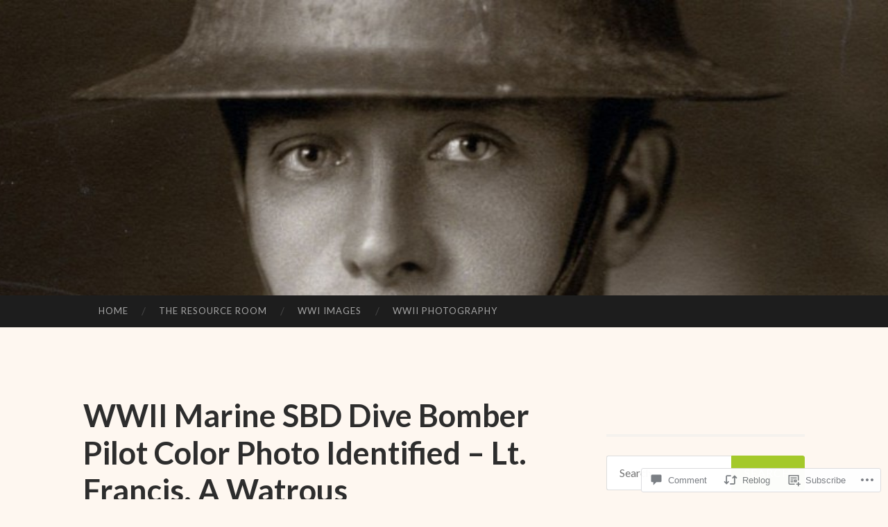

--- FILE ---
content_type: text/html; charset=UTF-8
request_url: https://portraitofwar.com/2012/09/03/wwii-marine-sbd-dive-bomber-color-photo-identified-lt-francis-a-watrous/
body_size: 33299
content:
<!DOCTYPE html>
<html lang="en">
<head>
<meta charset="UTF-8">
<meta name="viewport" content="width=device-width, initial-scale=1">
<title>WWII Marine SBD Dive Bomber Pilot Color Photo Identified &#8211; Lt. Francis. A Watrous  | Portraits of War</title>
<link rel="profile" href="http://gmpg.org/xfn/11">
<link rel="pingback" href="https://portraitofwar.com/xmlrpc.php">

<meta name='robots' content='max-image-preview:large' />

<!-- Async WordPress.com Remote Login -->
<script id="wpcom_remote_login_js">
var wpcom_remote_login_extra_auth = '';
function wpcom_remote_login_remove_dom_node_id( element_id ) {
	var dom_node = document.getElementById( element_id );
	if ( dom_node ) { dom_node.parentNode.removeChild( dom_node ); }
}
function wpcom_remote_login_remove_dom_node_classes( class_name ) {
	var dom_nodes = document.querySelectorAll( '.' + class_name );
	for ( var i = 0; i < dom_nodes.length; i++ ) {
		dom_nodes[ i ].parentNode.removeChild( dom_nodes[ i ] );
	}
}
function wpcom_remote_login_final_cleanup() {
	wpcom_remote_login_remove_dom_node_classes( "wpcom_remote_login_msg" );
	wpcom_remote_login_remove_dom_node_id( "wpcom_remote_login_key" );
	wpcom_remote_login_remove_dom_node_id( "wpcom_remote_login_validate" );
	wpcom_remote_login_remove_dom_node_id( "wpcom_remote_login_js" );
	wpcom_remote_login_remove_dom_node_id( "wpcom_request_access_iframe" );
	wpcom_remote_login_remove_dom_node_id( "wpcom_request_access_styles" );
}

// Watch for messages back from the remote login
window.addEventListener( "message", function( e ) {
	if ( e.origin === "https://r-login.wordpress.com" ) {
		var data = {};
		try {
			data = JSON.parse( e.data );
		} catch( e ) {
			wpcom_remote_login_final_cleanup();
			return;
		}

		if ( data.msg === 'LOGIN' ) {
			// Clean up the login check iframe
			wpcom_remote_login_remove_dom_node_id( "wpcom_remote_login_key" );

			var id_regex = new RegExp( /^[0-9]+$/ );
			var token_regex = new RegExp( /^.*|.*|.*$/ );
			if (
				token_regex.test( data.token )
				&& id_regex.test( data.wpcomid )
			) {
				// We have everything we need to ask for a login
				var script = document.createElement( "script" );
				script.setAttribute( "id", "wpcom_remote_login_validate" );
				script.src = '/remote-login.php?wpcom_remote_login=validate'
					+ '&wpcomid=' + data.wpcomid
					+ '&token=' + encodeURIComponent( data.token )
					+ '&host=' + window.location.protocol
					+ '//' + window.location.hostname
					+ '&postid=2054'
					+ '&is_singular=1';
				document.body.appendChild( script );
			}

			return;
		}

		// Safari ITP, not logged in, so redirect
		if ( data.msg === 'LOGIN-REDIRECT' ) {
			window.location = 'https://wordpress.com/log-in?redirect_to=' + window.location.href;
			return;
		}

		// Safari ITP, storage access failed, remove the request
		if ( data.msg === 'LOGIN-REMOVE' ) {
			var css_zap = 'html { -webkit-transition: margin-top 1s; transition: margin-top 1s; } /* 9001 */ html { margin-top: 0 !important; } * html body { margin-top: 0 !important; } @media screen and ( max-width: 782px ) { html { margin-top: 0 !important; } * html body { margin-top: 0 !important; } }';
			var style_zap = document.createElement( 'style' );
			style_zap.type = 'text/css';
			style_zap.appendChild( document.createTextNode( css_zap ) );
			document.body.appendChild( style_zap );

			var e = document.getElementById( 'wpcom_request_access_iframe' );
			e.parentNode.removeChild( e );

			document.cookie = 'wordpress_com_login_access=denied; path=/; max-age=31536000';

			return;
		}

		// Safari ITP
		if ( data.msg === 'REQUEST_ACCESS' ) {
			console.log( 'request access: safari' );

			// Check ITP iframe enable/disable knob
			if ( wpcom_remote_login_extra_auth !== 'safari_itp_iframe' ) {
				return;
			}

			// If we are in a "private window" there is no ITP.
			var private_window = false;
			try {
				var opendb = window.openDatabase( null, null, null, null );
			} catch( e ) {
				private_window = true;
			}

			if ( private_window ) {
				console.log( 'private window' );
				return;
			}

			var iframe = document.createElement( 'iframe' );
			iframe.id = 'wpcom_request_access_iframe';
			iframe.setAttribute( 'scrolling', 'no' );
			iframe.setAttribute( 'sandbox', 'allow-storage-access-by-user-activation allow-scripts allow-same-origin allow-top-navigation-by-user-activation' );
			iframe.src = 'https://r-login.wordpress.com/remote-login.php?wpcom_remote_login=request_access&origin=' + encodeURIComponent( data.origin ) + '&wpcomid=' + encodeURIComponent( data.wpcomid );

			var css = 'html { -webkit-transition: margin-top 1s; transition: margin-top 1s; } /* 9001 */ html { margin-top: 46px !important; } * html body { margin-top: 46px !important; } @media screen and ( max-width: 660px ) { html { margin-top: 71px !important; } * html body { margin-top: 71px !important; } #wpcom_request_access_iframe { display: block; height: 71px !important; } } #wpcom_request_access_iframe { border: 0px; height: 46px; position: fixed; top: 0; left: 0; width: 100%; min-width: 100%; z-index: 99999; background: #23282d; } ';

			var style = document.createElement( 'style' );
			style.type = 'text/css';
			style.id = 'wpcom_request_access_styles';
			style.appendChild( document.createTextNode( css ) );
			document.body.appendChild( style );

			document.body.appendChild( iframe );
		}

		if ( data.msg === 'DONE' ) {
			wpcom_remote_login_final_cleanup();
		}
	}
}, false );

// Inject the remote login iframe after the page has had a chance to load
// more critical resources
window.addEventListener( "DOMContentLoaded", function( e ) {
	var iframe = document.createElement( "iframe" );
	iframe.style.display = "none";
	iframe.setAttribute( "scrolling", "no" );
	iframe.setAttribute( "id", "wpcom_remote_login_key" );
	iframe.src = "https://r-login.wordpress.com/remote-login.php"
		+ "?wpcom_remote_login=key"
		+ "&origin=aHR0cHM6Ly9wb3J0cmFpdG9md2FyLmNvbQ%3D%3D"
		+ "&wpcomid=21309881"
		+ "&time=" + Math.floor( Date.now() / 1000 );
	document.body.appendChild( iframe );
}, false );
</script>
<link rel='dns-prefetch' href='//s0.wp.com' />
<link rel='dns-prefetch' href='//widgets.wp.com' />
<link rel='dns-prefetch' href='//fonts-api.wp.com' />
<link rel="alternate" type="application/rss+xml" title="Portraits of War &raquo; Feed" href="https://portraitofwar.com/feed/" />
<link rel="alternate" type="application/rss+xml" title="Portraits of War &raquo; Comments Feed" href="https://portraitofwar.com/comments/feed/" />
<link rel="alternate" type="application/rss+xml" title="Portraits of War &raquo; WWII Marine SBD Dive Bomber Pilot Color Photo Identified &#8211; Lt. Francis. A&nbsp;Watrous Comments Feed" href="https://portraitofwar.com/2012/09/03/wwii-marine-sbd-dive-bomber-color-photo-identified-lt-francis-a-watrous/feed/" />
	<script type="text/javascript">
		/* <![CDATA[ */
		function addLoadEvent(func) {
			var oldonload = window.onload;
			if (typeof window.onload != 'function') {
				window.onload = func;
			} else {
				window.onload = function () {
					oldonload();
					func();
				}
			}
		}
		/* ]]> */
	</script>
	<link crossorigin='anonymous' rel='stylesheet' id='all-css-0-1' href='/_static/??-eJxtzEkKgDAMQNELWYNjcSGeRdog1Q7BpHh9UQRBXD74fDhImRQFo0DIinxeXGRYUWg222PgHCEkmz0y7OhnQasosXxUGuYC/o/ebfh+b135FMZKd02th77t1hMpiDR+&cssminify=yes' type='text/css' media='all' />
<style id='wp-emoji-styles-inline-css'>

	img.wp-smiley, img.emoji {
		display: inline !important;
		border: none !important;
		box-shadow: none !important;
		height: 1em !important;
		width: 1em !important;
		margin: 0 0.07em !important;
		vertical-align: -0.1em !important;
		background: none !important;
		padding: 0 !important;
	}
/*# sourceURL=wp-emoji-styles-inline-css */
</style>
<link crossorigin='anonymous' rel='stylesheet' id='all-css-2-1' href='/wp-content/plugins/gutenberg-core/v22.2.0/build/styles/block-library/style.css?m=1764855221i&cssminify=yes' type='text/css' media='all' />
<style id='wp-block-library-inline-css'>
.has-text-align-justify {
	text-align:justify;
}
.has-text-align-justify{text-align:justify;}

/*# sourceURL=wp-block-library-inline-css */
</style><style id='global-styles-inline-css'>
:root{--wp--preset--aspect-ratio--square: 1;--wp--preset--aspect-ratio--4-3: 4/3;--wp--preset--aspect-ratio--3-4: 3/4;--wp--preset--aspect-ratio--3-2: 3/2;--wp--preset--aspect-ratio--2-3: 2/3;--wp--preset--aspect-ratio--16-9: 16/9;--wp--preset--aspect-ratio--9-16: 9/16;--wp--preset--color--black: #000000;--wp--preset--color--cyan-bluish-gray: #abb8c3;--wp--preset--color--white: #ffffff;--wp--preset--color--pale-pink: #f78da7;--wp--preset--color--vivid-red: #cf2e2e;--wp--preset--color--luminous-vivid-orange: #ff6900;--wp--preset--color--luminous-vivid-amber: #fcb900;--wp--preset--color--light-green-cyan: #7bdcb5;--wp--preset--color--vivid-green-cyan: #00d084;--wp--preset--color--pale-cyan-blue: #8ed1fc;--wp--preset--color--vivid-cyan-blue: #0693e3;--wp--preset--color--vivid-purple: #9b51e0;--wp--preset--gradient--vivid-cyan-blue-to-vivid-purple: linear-gradient(135deg,rgb(6,147,227) 0%,rgb(155,81,224) 100%);--wp--preset--gradient--light-green-cyan-to-vivid-green-cyan: linear-gradient(135deg,rgb(122,220,180) 0%,rgb(0,208,130) 100%);--wp--preset--gradient--luminous-vivid-amber-to-luminous-vivid-orange: linear-gradient(135deg,rgb(252,185,0) 0%,rgb(255,105,0) 100%);--wp--preset--gradient--luminous-vivid-orange-to-vivid-red: linear-gradient(135deg,rgb(255,105,0) 0%,rgb(207,46,46) 100%);--wp--preset--gradient--very-light-gray-to-cyan-bluish-gray: linear-gradient(135deg,rgb(238,238,238) 0%,rgb(169,184,195) 100%);--wp--preset--gradient--cool-to-warm-spectrum: linear-gradient(135deg,rgb(74,234,220) 0%,rgb(151,120,209) 20%,rgb(207,42,186) 40%,rgb(238,44,130) 60%,rgb(251,105,98) 80%,rgb(254,248,76) 100%);--wp--preset--gradient--blush-light-purple: linear-gradient(135deg,rgb(255,206,236) 0%,rgb(152,150,240) 100%);--wp--preset--gradient--blush-bordeaux: linear-gradient(135deg,rgb(254,205,165) 0%,rgb(254,45,45) 50%,rgb(107,0,62) 100%);--wp--preset--gradient--luminous-dusk: linear-gradient(135deg,rgb(255,203,112) 0%,rgb(199,81,192) 50%,rgb(65,88,208) 100%);--wp--preset--gradient--pale-ocean: linear-gradient(135deg,rgb(255,245,203) 0%,rgb(182,227,212) 50%,rgb(51,167,181) 100%);--wp--preset--gradient--electric-grass: linear-gradient(135deg,rgb(202,248,128) 0%,rgb(113,206,126) 100%);--wp--preset--gradient--midnight: linear-gradient(135deg,rgb(2,3,129) 0%,rgb(40,116,252) 100%);--wp--preset--font-size--small: 13px;--wp--preset--font-size--medium: 20px;--wp--preset--font-size--large: 36px;--wp--preset--font-size--x-large: 42px;--wp--preset--font-family--albert-sans: 'Albert Sans', sans-serif;--wp--preset--font-family--alegreya: Alegreya, serif;--wp--preset--font-family--arvo: Arvo, serif;--wp--preset--font-family--bodoni-moda: 'Bodoni Moda', serif;--wp--preset--font-family--bricolage-grotesque: 'Bricolage Grotesque', sans-serif;--wp--preset--font-family--cabin: Cabin, sans-serif;--wp--preset--font-family--chivo: Chivo, sans-serif;--wp--preset--font-family--commissioner: Commissioner, sans-serif;--wp--preset--font-family--cormorant: Cormorant, serif;--wp--preset--font-family--courier-prime: 'Courier Prime', monospace;--wp--preset--font-family--crimson-pro: 'Crimson Pro', serif;--wp--preset--font-family--dm-mono: 'DM Mono', monospace;--wp--preset--font-family--dm-sans: 'DM Sans', sans-serif;--wp--preset--font-family--dm-serif-display: 'DM Serif Display', serif;--wp--preset--font-family--domine: Domine, serif;--wp--preset--font-family--eb-garamond: 'EB Garamond', serif;--wp--preset--font-family--epilogue: Epilogue, sans-serif;--wp--preset--font-family--fahkwang: Fahkwang, sans-serif;--wp--preset--font-family--figtree: Figtree, sans-serif;--wp--preset--font-family--fira-sans: 'Fira Sans', sans-serif;--wp--preset--font-family--fjalla-one: 'Fjalla One', sans-serif;--wp--preset--font-family--fraunces: Fraunces, serif;--wp--preset--font-family--gabarito: Gabarito, system-ui;--wp--preset--font-family--ibm-plex-mono: 'IBM Plex Mono', monospace;--wp--preset--font-family--ibm-plex-sans: 'IBM Plex Sans', sans-serif;--wp--preset--font-family--ibarra-real-nova: 'Ibarra Real Nova', serif;--wp--preset--font-family--instrument-serif: 'Instrument Serif', serif;--wp--preset--font-family--inter: Inter, sans-serif;--wp--preset--font-family--josefin-sans: 'Josefin Sans', sans-serif;--wp--preset--font-family--jost: Jost, sans-serif;--wp--preset--font-family--libre-baskerville: 'Libre Baskerville', serif;--wp--preset--font-family--libre-franklin: 'Libre Franklin', sans-serif;--wp--preset--font-family--literata: Literata, serif;--wp--preset--font-family--lora: Lora, serif;--wp--preset--font-family--merriweather: Merriweather, serif;--wp--preset--font-family--montserrat: Montserrat, sans-serif;--wp--preset--font-family--newsreader: Newsreader, serif;--wp--preset--font-family--noto-sans-mono: 'Noto Sans Mono', sans-serif;--wp--preset--font-family--nunito: Nunito, sans-serif;--wp--preset--font-family--open-sans: 'Open Sans', sans-serif;--wp--preset--font-family--overpass: Overpass, sans-serif;--wp--preset--font-family--pt-serif: 'PT Serif', serif;--wp--preset--font-family--petrona: Petrona, serif;--wp--preset--font-family--piazzolla: Piazzolla, serif;--wp--preset--font-family--playfair-display: 'Playfair Display', serif;--wp--preset--font-family--plus-jakarta-sans: 'Plus Jakarta Sans', sans-serif;--wp--preset--font-family--poppins: Poppins, sans-serif;--wp--preset--font-family--raleway: Raleway, sans-serif;--wp--preset--font-family--roboto: Roboto, sans-serif;--wp--preset--font-family--roboto-slab: 'Roboto Slab', serif;--wp--preset--font-family--rubik: Rubik, sans-serif;--wp--preset--font-family--rufina: Rufina, serif;--wp--preset--font-family--sora: Sora, sans-serif;--wp--preset--font-family--source-sans-3: 'Source Sans 3', sans-serif;--wp--preset--font-family--source-serif-4: 'Source Serif 4', serif;--wp--preset--font-family--space-mono: 'Space Mono', monospace;--wp--preset--font-family--syne: Syne, sans-serif;--wp--preset--font-family--texturina: Texturina, serif;--wp--preset--font-family--urbanist: Urbanist, sans-serif;--wp--preset--font-family--work-sans: 'Work Sans', sans-serif;--wp--preset--spacing--20: 0.44rem;--wp--preset--spacing--30: 0.67rem;--wp--preset--spacing--40: 1rem;--wp--preset--spacing--50: 1.5rem;--wp--preset--spacing--60: 2.25rem;--wp--preset--spacing--70: 3.38rem;--wp--preset--spacing--80: 5.06rem;--wp--preset--shadow--natural: 6px 6px 9px rgba(0, 0, 0, 0.2);--wp--preset--shadow--deep: 12px 12px 50px rgba(0, 0, 0, 0.4);--wp--preset--shadow--sharp: 6px 6px 0px rgba(0, 0, 0, 0.2);--wp--preset--shadow--outlined: 6px 6px 0px -3px rgb(255, 255, 255), 6px 6px rgb(0, 0, 0);--wp--preset--shadow--crisp: 6px 6px 0px rgb(0, 0, 0);}:where(.is-layout-flex){gap: 0.5em;}:where(.is-layout-grid){gap: 0.5em;}body .is-layout-flex{display: flex;}.is-layout-flex{flex-wrap: wrap;align-items: center;}.is-layout-flex > :is(*, div){margin: 0;}body .is-layout-grid{display: grid;}.is-layout-grid > :is(*, div){margin: 0;}:where(.wp-block-columns.is-layout-flex){gap: 2em;}:where(.wp-block-columns.is-layout-grid){gap: 2em;}:where(.wp-block-post-template.is-layout-flex){gap: 1.25em;}:where(.wp-block-post-template.is-layout-grid){gap: 1.25em;}.has-black-color{color: var(--wp--preset--color--black) !important;}.has-cyan-bluish-gray-color{color: var(--wp--preset--color--cyan-bluish-gray) !important;}.has-white-color{color: var(--wp--preset--color--white) !important;}.has-pale-pink-color{color: var(--wp--preset--color--pale-pink) !important;}.has-vivid-red-color{color: var(--wp--preset--color--vivid-red) !important;}.has-luminous-vivid-orange-color{color: var(--wp--preset--color--luminous-vivid-orange) !important;}.has-luminous-vivid-amber-color{color: var(--wp--preset--color--luminous-vivid-amber) !important;}.has-light-green-cyan-color{color: var(--wp--preset--color--light-green-cyan) !important;}.has-vivid-green-cyan-color{color: var(--wp--preset--color--vivid-green-cyan) !important;}.has-pale-cyan-blue-color{color: var(--wp--preset--color--pale-cyan-blue) !important;}.has-vivid-cyan-blue-color{color: var(--wp--preset--color--vivid-cyan-blue) !important;}.has-vivid-purple-color{color: var(--wp--preset--color--vivid-purple) !important;}.has-black-background-color{background-color: var(--wp--preset--color--black) !important;}.has-cyan-bluish-gray-background-color{background-color: var(--wp--preset--color--cyan-bluish-gray) !important;}.has-white-background-color{background-color: var(--wp--preset--color--white) !important;}.has-pale-pink-background-color{background-color: var(--wp--preset--color--pale-pink) !important;}.has-vivid-red-background-color{background-color: var(--wp--preset--color--vivid-red) !important;}.has-luminous-vivid-orange-background-color{background-color: var(--wp--preset--color--luminous-vivid-orange) !important;}.has-luminous-vivid-amber-background-color{background-color: var(--wp--preset--color--luminous-vivid-amber) !important;}.has-light-green-cyan-background-color{background-color: var(--wp--preset--color--light-green-cyan) !important;}.has-vivid-green-cyan-background-color{background-color: var(--wp--preset--color--vivid-green-cyan) !important;}.has-pale-cyan-blue-background-color{background-color: var(--wp--preset--color--pale-cyan-blue) !important;}.has-vivid-cyan-blue-background-color{background-color: var(--wp--preset--color--vivid-cyan-blue) !important;}.has-vivid-purple-background-color{background-color: var(--wp--preset--color--vivid-purple) !important;}.has-black-border-color{border-color: var(--wp--preset--color--black) !important;}.has-cyan-bluish-gray-border-color{border-color: var(--wp--preset--color--cyan-bluish-gray) !important;}.has-white-border-color{border-color: var(--wp--preset--color--white) !important;}.has-pale-pink-border-color{border-color: var(--wp--preset--color--pale-pink) !important;}.has-vivid-red-border-color{border-color: var(--wp--preset--color--vivid-red) !important;}.has-luminous-vivid-orange-border-color{border-color: var(--wp--preset--color--luminous-vivid-orange) !important;}.has-luminous-vivid-amber-border-color{border-color: var(--wp--preset--color--luminous-vivid-amber) !important;}.has-light-green-cyan-border-color{border-color: var(--wp--preset--color--light-green-cyan) !important;}.has-vivid-green-cyan-border-color{border-color: var(--wp--preset--color--vivid-green-cyan) !important;}.has-pale-cyan-blue-border-color{border-color: var(--wp--preset--color--pale-cyan-blue) !important;}.has-vivid-cyan-blue-border-color{border-color: var(--wp--preset--color--vivid-cyan-blue) !important;}.has-vivid-purple-border-color{border-color: var(--wp--preset--color--vivid-purple) !important;}.has-vivid-cyan-blue-to-vivid-purple-gradient-background{background: var(--wp--preset--gradient--vivid-cyan-blue-to-vivid-purple) !important;}.has-light-green-cyan-to-vivid-green-cyan-gradient-background{background: var(--wp--preset--gradient--light-green-cyan-to-vivid-green-cyan) !important;}.has-luminous-vivid-amber-to-luminous-vivid-orange-gradient-background{background: var(--wp--preset--gradient--luminous-vivid-amber-to-luminous-vivid-orange) !important;}.has-luminous-vivid-orange-to-vivid-red-gradient-background{background: var(--wp--preset--gradient--luminous-vivid-orange-to-vivid-red) !important;}.has-very-light-gray-to-cyan-bluish-gray-gradient-background{background: var(--wp--preset--gradient--very-light-gray-to-cyan-bluish-gray) !important;}.has-cool-to-warm-spectrum-gradient-background{background: var(--wp--preset--gradient--cool-to-warm-spectrum) !important;}.has-blush-light-purple-gradient-background{background: var(--wp--preset--gradient--blush-light-purple) !important;}.has-blush-bordeaux-gradient-background{background: var(--wp--preset--gradient--blush-bordeaux) !important;}.has-luminous-dusk-gradient-background{background: var(--wp--preset--gradient--luminous-dusk) !important;}.has-pale-ocean-gradient-background{background: var(--wp--preset--gradient--pale-ocean) !important;}.has-electric-grass-gradient-background{background: var(--wp--preset--gradient--electric-grass) !important;}.has-midnight-gradient-background{background: var(--wp--preset--gradient--midnight) !important;}.has-small-font-size{font-size: var(--wp--preset--font-size--small) !important;}.has-medium-font-size{font-size: var(--wp--preset--font-size--medium) !important;}.has-large-font-size{font-size: var(--wp--preset--font-size--large) !important;}.has-x-large-font-size{font-size: var(--wp--preset--font-size--x-large) !important;}.has-albert-sans-font-family{font-family: var(--wp--preset--font-family--albert-sans) !important;}.has-alegreya-font-family{font-family: var(--wp--preset--font-family--alegreya) !important;}.has-arvo-font-family{font-family: var(--wp--preset--font-family--arvo) !important;}.has-bodoni-moda-font-family{font-family: var(--wp--preset--font-family--bodoni-moda) !important;}.has-bricolage-grotesque-font-family{font-family: var(--wp--preset--font-family--bricolage-grotesque) !important;}.has-cabin-font-family{font-family: var(--wp--preset--font-family--cabin) !important;}.has-chivo-font-family{font-family: var(--wp--preset--font-family--chivo) !important;}.has-commissioner-font-family{font-family: var(--wp--preset--font-family--commissioner) !important;}.has-cormorant-font-family{font-family: var(--wp--preset--font-family--cormorant) !important;}.has-courier-prime-font-family{font-family: var(--wp--preset--font-family--courier-prime) !important;}.has-crimson-pro-font-family{font-family: var(--wp--preset--font-family--crimson-pro) !important;}.has-dm-mono-font-family{font-family: var(--wp--preset--font-family--dm-mono) !important;}.has-dm-sans-font-family{font-family: var(--wp--preset--font-family--dm-sans) !important;}.has-dm-serif-display-font-family{font-family: var(--wp--preset--font-family--dm-serif-display) !important;}.has-domine-font-family{font-family: var(--wp--preset--font-family--domine) !important;}.has-eb-garamond-font-family{font-family: var(--wp--preset--font-family--eb-garamond) !important;}.has-epilogue-font-family{font-family: var(--wp--preset--font-family--epilogue) !important;}.has-fahkwang-font-family{font-family: var(--wp--preset--font-family--fahkwang) !important;}.has-figtree-font-family{font-family: var(--wp--preset--font-family--figtree) !important;}.has-fira-sans-font-family{font-family: var(--wp--preset--font-family--fira-sans) !important;}.has-fjalla-one-font-family{font-family: var(--wp--preset--font-family--fjalla-one) !important;}.has-fraunces-font-family{font-family: var(--wp--preset--font-family--fraunces) !important;}.has-gabarito-font-family{font-family: var(--wp--preset--font-family--gabarito) !important;}.has-ibm-plex-mono-font-family{font-family: var(--wp--preset--font-family--ibm-plex-mono) !important;}.has-ibm-plex-sans-font-family{font-family: var(--wp--preset--font-family--ibm-plex-sans) !important;}.has-ibarra-real-nova-font-family{font-family: var(--wp--preset--font-family--ibarra-real-nova) !important;}.has-instrument-serif-font-family{font-family: var(--wp--preset--font-family--instrument-serif) !important;}.has-inter-font-family{font-family: var(--wp--preset--font-family--inter) !important;}.has-josefin-sans-font-family{font-family: var(--wp--preset--font-family--josefin-sans) !important;}.has-jost-font-family{font-family: var(--wp--preset--font-family--jost) !important;}.has-libre-baskerville-font-family{font-family: var(--wp--preset--font-family--libre-baskerville) !important;}.has-libre-franklin-font-family{font-family: var(--wp--preset--font-family--libre-franklin) !important;}.has-literata-font-family{font-family: var(--wp--preset--font-family--literata) !important;}.has-lora-font-family{font-family: var(--wp--preset--font-family--lora) !important;}.has-merriweather-font-family{font-family: var(--wp--preset--font-family--merriweather) !important;}.has-montserrat-font-family{font-family: var(--wp--preset--font-family--montserrat) !important;}.has-newsreader-font-family{font-family: var(--wp--preset--font-family--newsreader) !important;}.has-noto-sans-mono-font-family{font-family: var(--wp--preset--font-family--noto-sans-mono) !important;}.has-nunito-font-family{font-family: var(--wp--preset--font-family--nunito) !important;}.has-open-sans-font-family{font-family: var(--wp--preset--font-family--open-sans) !important;}.has-overpass-font-family{font-family: var(--wp--preset--font-family--overpass) !important;}.has-pt-serif-font-family{font-family: var(--wp--preset--font-family--pt-serif) !important;}.has-petrona-font-family{font-family: var(--wp--preset--font-family--petrona) !important;}.has-piazzolla-font-family{font-family: var(--wp--preset--font-family--piazzolla) !important;}.has-playfair-display-font-family{font-family: var(--wp--preset--font-family--playfair-display) !important;}.has-plus-jakarta-sans-font-family{font-family: var(--wp--preset--font-family--plus-jakarta-sans) !important;}.has-poppins-font-family{font-family: var(--wp--preset--font-family--poppins) !important;}.has-raleway-font-family{font-family: var(--wp--preset--font-family--raleway) !important;}.has-roboto-font-family{font-family: var(--wp--preset--font-family--roboto) !important;}.has-roboto-slab-font-family{font-family: var(--wp--preset--font-family--roboto-slab) !important;}.has-rubik-font-family{font-family: var(--wp--preset--font-family--rubik) !important;}.has-rufina-font-family{font-family: var(--wp--preset--font-family--rufina) !important;}.has-sora-font-family{font-family: var(--wp--preset--font-family--sora) !important;}.has-source-sans-3-font-family{font-family: var(--wp--preset--font-family--source-sans-3) !important;}.has-source-serif-4-font-family{font-family: var(--wp--preset--font-family--source-serif-4) !important;}.has-space-mono-font-family{font-family: var(--wp--preset--font-family--space-mono) !important;}.has-syne-font-family{font-family: var(--wp--preset--font-family--syne) !important;}.has-texturina-font-family{font-family: var(--wp--preset--font-family--texturina) !important;}.has-urbanist-font-family{font-family: var(--wp--preset--font-family--urbanist) !important;}.has-work-sans-font-family{font-family: var(--wp--preset--font-family--work-sans) !important;}
/*# sourceURL=global-styles-inline-css */
</style>

<style id='classic-theme-styles-inline-css'>
/*! This file is auto-generated */
.wp-block-button__link{color:#fff;background-color:#32373c;border-radius:9999px;box-shadow:none;text-decoration:none;padding:calc(.667em + 2px) calc(1.333em + 2px);font-size:1.125em}.wp-block-file__button{background:#32373c;color:#fff;text-decoration:none}
/*# sourceURL=/wp-includes/css/classic-themes.min.css */
</style>
<link crossorigin='anonymous' rel='stylesheet' id='all-css-4-1' href='/_static/??-eJx9j8sOwkAIRX/IkTZGGxfGTzHzIHVq55GBaf18aZpu1HRD4MLhAsxZ2RQZI0OoKo+195HApoKih6wZZCKg8xpHDDJ2tEQH+I/N3vXIgtOWK8b3PpLFRhmTCxIpicHXoPgpXrTHDchZ25cSaV2xNoBq3HqPCaNLBXTlFDSztz8UULFgqh8dTFiMOIu4fEnf9XLLPdza7tI07fl66oYPKzZ26Q==&cssminify=yes' type='text/css' media='all' />
<link rel='stylesheet' id='verbum-gutenberg-css-css' href='https://widgets.wp.com/verbum-block-editor/block-editor.css?ver=1738686361' media='all' />
<link rel='stylesheet' id='hemingway-rewritten-fonts-css' href='https://fonts-api.wp.com/css?family=Raleway%3A400%2C300%2C700%7CLato%3A400%2C700%2C400italic%2C700italic&#038;subset=latin%2Clatin-ext' media='all' />
<link crossorigin='anonymous' rel='stylesheet' id='all-css-8-1' href='/_static/??-eJyFjtEKwjAMRX/IGsbUPYmfIl2JNbNNS9NS9vd24sNEmW/3kJzLhRqVCZyRM+Q7ehSIZYSWiG3Vs0pYE+V2B8mzw70R2cFK8kVFVyyxwIQ5avN4M0hhuBIbsMiYqAnyO351/hmydL7GqBpN8FuTEo4u2BYttK8VbkkWg3LB6EyBP0DdnKa0qBd/7oZTPxyHrj9MT3f6epw=&cssminify=yes' type='text/css' media='all' />
<link crossorigin='anonymous' rel='stylesheet' id='print-css-9-1' href='/wp-content/mu-plugins/global-print/global-print.css?m=1465851035i&cssminify=yes' type='text/css' media='print' />
<style id='jetpack-global-styles-frontend-style-inline-css'>
:root { --font-headings: unset; --font-base: unset; --font-headings-default: -apple-system,BlinkMacSystemFont,"Segoe UI",Roboto,Oxygen-Sans,Ubuntu,Cantarell,"Helvetica Neue",sans-serif; --font-base-default: -apple-system,BlinkMacSystemFont,"Segoe UI",Roboto,Oxygen-Sans,Ubuntu,Cantarell,"Helvetica Neue",sans-serif;}
/*# sourceURL=jetpack-global-styles-frontend-style-inline-css */
</style>
<link crossorigin='anonymous' rel='stylesheet' id='all-css-12-1' href='/_static/??-eJyNjcsKAjEMRX/IGtQZBxfip0hMS9sxTYppGfx7H7gRN+7ugcs5sFRHKi1Ig9Jd5R6zGMyhVaTrh8G6QFHfORhYwlvw6P39PbPENZmt4G/ROQuBKWVkxxrVvuBH1lIoz2waILJekF+HUzlupnG3nQ77YZwfuRJIaQ==&cssminify=yes' type='text/css' media='all' />
<script type="text/javascript" id="jetpack_related-posts-js-extra">
/* <![CDATA[ */
var related_posts_js_options = {"post_heading":"h4"};
//# sourceURL=jetpack_related-posts-js-extra
/* ]]> */
</script>
<script type="text/javascript" id="wpcom-actionbar-placeholder-js-extra">
/* <![CDATA[ */
var actionbardata = {"siteID":"21309881","postID":"2054","siteURL":"https://portraitofwar.com","xhrURL":"https://portraitofwar.com/wp-admin/admin-ajax.php","nonce":"538b1bcb63","isLoggedIn":"","statusMessage":"","subsEmailDefault":"instantly","proxyScriptUrl":"https://s0.wp.com/wp-content/js/wpcom-proxy-request.js?m=1513050504i&amp;ver=20211021","shortlink":"https://wp.me/p1rpFL-x8","i18n":{"followedText":"New posts from this site will now appear in your \u003Ca href=\"https://wordpress.com/reader\"\u003EReader\u003C/a\u003E","foldBar":"Collapse this bar","unfoldBar":"Expand this bar","shortLinkCopied":"Shortlink copied to clipboard."}};
//# sourceURL=wpcom-actionbar-placeholder-js-extra
/* ]]> */
</script>
<script type="text/javascript" id="jetpack-mu-wpcom-settings-js-before">
/* <![CDATA[ */
var JETPACK_MU_WPCOM_SETTINGS = {"assetsUrl":"https://s0.wp.com/wp-content/mu-plugins/jetpack-mu-wpcom-plugin/sun/jetpack_vendor/automattic/jetpack-mu-wpcom/src/build/"};
//# sourceURL=jetpack-mu-wpcom-settings-js-before
/* ]]> */
</script>
<script crossorigin='anonymous' type='text/javascript'  src='/_static/??/wp-content/mu-plugins/jetpack-plugin/sun/_inc/build/related-posts/related-posts.min.js,/wp-content/js/rlt-proxy.js?m=1755011788j'></script>
<script type="text/javascript" id="rlt-proxy-js-after">
/* <![CDATA[ */
	rltInitialize( {"token":null,"iframeOrigins":["https:\/\/widgets.wp.com"]} );
//# sourceURL=rlt-proxy-js-after
/* ]]> */
</script>
<link rel="EditURI" type="application/rsd+xml" title="RSD" href="https://portraitsofwar.wordpress.com/xmlrpc.php?rsd" />
<meta name="generator" content="WordPress.com" />
<link rel="canonical" href="https://portraitofwar.com/2012/09/03/wwii-marine-sbd-dive-bomber-color-photo-identified-lt-francis-a-watrous/" />
<link rel='shortlink' href='https://wp.me/p1rpFL-x8' />
<link rel="alternate" type="application/json+oembed" href="https://public-api.wordpress.com/oembed/?format=json&amp;url=https%3A%2F%2Fportraitofwar.com%2F2012%2F09%2F03%2Fwwii-marine-sbd-dive-bomber-color-photo-identified-lt-francis-a-watrous%2F&amp;for=wpcom-auto-discovery" /><link rel="alternate" type="application/xml+oembed" href="https://public-api.wordpress.com/oembed/?format=xml&amp;url=https%3A%2F%2Fportraitofwar.com%2F2012%2F09%2F03%2Fwwii-marine-sbd-dive-bomber-color-photo-identified-lt-francis-a-watrous%2F&amp;for=wpcom-auto-discovery" />
<!-- Jetpack Open Graph Tags -->
<meta property="og:type" content="article" />
<meta property="og:title" content="WWII Marine SBD Dive Bomber Pilot Color Photo Identified &#8211; Lt. Francis. A Watrous" />
<meta property="og:url" content="https://portraitofwar.com/2012/09/03/wwii-marine-sbd-dive-bomber-color-photo-identified-lt-francis-a-watrous/" />
<meta property="og:description" content="I recently started researching my collection of 100+ images from a Marine SBD Dive Bomber unit and came across an awesome database that helped clear up a  lot of questions regarding identification …" />
<meta property="article:published_time" content="2012-09-03T15:01:45+00:00" />
<meta property="article:modified_time" content="2013-04-23T00:08:19+00:00" />
<meta property="og:site_name" content="Portraits of War" />
<meta property="og:image" content="https://portraitofwar.com/wp-content/uploads/2012/09/dauntless046.jpg" />
<meta property="og:image:width" content="500" />
<meta property="og:image:height" content="314" />
<meta property="og:image:alt" content="" />
<meta property="og:locale" content="en_US" />
<meta property="article:publisher" content="https://www.facebook.com/WordPresscom" />
<meta name="twitter:text:title" content="WWII Marine SBD Dive Bomber Pilot Color Photo Identified &#8211; Lt. Francis. A&nbsp;Watrous" />
<meta name="twitter:image" content="https://portraitofwar.com/wp-content/uploads/2012/09/dauntless046.jpg?w=640" />
<meta name="twitter:card" content="summary_large_image" />

<!-- End Jetpack Open Graph Tags -->
<link rel="shortcut icon" type="image/x-icon" href="https://s0.wp.com/i/favicon.ico?m=1713425267i" sizes="16x16 24x24 32x32 48x48" />
<link rel="icon" type="image/x-icon" href="https://s0.wp.com/i/favicon.ico?m=1713425267i" sizes="16x16 24x24 32x32 48x48" />
<link rel="apple-touch-icon" href="https://s0.wp.com/i/webclip.png?m=1713868326i" />
<link rel='openid.server' href='https://portraitofwar.com/?openidserver=1' />
<link rel='openid.delegate' href='https://portraitofwar.com/' />
<link rel="search" type="application/opensearchdescription+xml" href="https://portraitofwar.com/osd.xml" title="Portraits of War" />
<link rel="search" type="application/opensearchdescription+xml" href="https://s1.wp.com/opensearch.xml" title="WordPress.com" />
<meta name="theme-color" content="#fef7f0" />
		<style type="text/css">
			.recentcomments a {
				display: inline !important;
				padding: 0 !important;
				margin: 0 !important;
			}

			table.recentcommentsavatartop img.avatar, table.recentcommentsavatarend img.avatar {
				border: 0px;
				margin: 0;
			}

			table.recentcommentsavatartop a, table.recentcommentsavatarend a {
				border: 0px !important;
				background-color: transparent !important;
			}

			td.recentcommentsavatarend, td.recentcommentsavatartop {
				padding: 0px 0px 1px 0px;
				margin: 0px;
			}

			td.recentcommentstextend {
				border: none !important;
				padding: 0px 0px 2px 10px;
			}

			.rtl td.recentcommentstextend {
				padding: 0px 10px 2px 0px;
			}

			td.recentcommentstexttop {
				border: none;
				padding: 0px 0px 0px 10px;
			}

			.rtl td.recentcommentstexttop {
				padding: 0px 10px 0px 0px;
			}
		</style>
		<meta name="description" content="I recently started researching my collection of 100+ images from a Marine SBD Dive Bomber unit and came across an awesome database that helped clear up a  lot of questions regarding identification of some of the pilots who posed for the camera.  Luckily, the men were wearing leather name tags which allowed for a partial&hellip;" />
	<style type="text/css">
			.site-title,
		.site-description,
		.site-branding {
			position: absolute;
			clip: rect(1px, 1px, 1px, 1px);
		}
				.site-header-image {
			background-image: url(https://portraitofwar.com/wp-content/uploads/2013/07/cropped-mortimer317a1.jpg);
		}
		</style>
	<style type="text/css" id="custom-background-css">
body.custom-background { background-color: #fef7f0; }
</style>
	<style type="text/css" id="custom-colors-css">.comment-metadata a { color: #6B6B6B;}
.sep { color: #6B6B6B;}
th,td { border-color: #dddddd;}
th,td { border-color: rgba( 221, 221, 221, 0.5 );}
.format-aside .entry-content, blockquote, pre { background-color: #eeeeee;}
.format-aside .entry-content, blockquote, pre { background-color: rgba( 238, 238, 238, 0.2 );}
input[type="text"],input[type="email"],input[type="url"],input[type="password"],input[type="search"],textareali > article.comment,.hentry,.widget ul li,.widget,.site-main .comment-navigation, .site-main .paging-navigation, .site-main .post-navigation,.comment-list > li:first-child > article.comment:first-child,.page-title { border-color: #eeeeee;}
input[type="text"],input[type="email"],input[type="url"],input[type="password"],input[type="search"],textareali > article.comment,.hentry,.widget ul li,.widget,.site-main .comment-navigation, .site-main .paging-navigation, .site-main .post-navigation,.comment-list > li:first-child > article.comment:first-child,.page-title { border-color: rgba( 238, 238, 238, 0.5 );}
.site-title a, .site-title a:visited, #secondary button, #secondary input[type="button"], #secondary input[type="reset"], #secondary input[type="submit"] { color: #FFFFFF;}
.entry-tags a,.entry-tags a:visited { color: #6B6B6B;}
.entry-tags a:hover { color: #444444;}
.featured-image .flag { color: #444444;}
.site-footer button, .site-footer input[type="button"], .site-footer input[type="reset"], .site-footer input[type="submit"], .widget_search .search-submit { color: #444444;}
.site-footer button:hover, .site-footer input[type="button"]:hover, .site-footer input[type="reset"]:hover, .site-footer input[type="submit"]:hover, .widget_search .search-submit:hover { color: #444444;}
button:hover, input[type="button"]:hover, input[type="reset"]:hover, input[type="submit"]:hover { color: #444444;}
#header-search .search-submit { color: #444444;}
address { background-color: #f1f1f1;}
address { background-color: rgba( 241, 241, 241, 0.2 );}
.entry-content table tbody > tr:nth-child(odd) > td { background-color: #f9f9f9;}
.entry-content table tbody > tr:nth-child(odd) > td { background-color: rgba( 249, 249, 249, 0.2 );}
blockquote { color: #000000;}
.entry-title, .entry-title a,.entry-title a:visited,.comments-title { color: #2D2D2D;}
.format-quote .entry-content { background-color: #262626;}
.format-quote .entry-content { background-color: rgba( 38, 38, 38, 0.2 );}
body, button, input, textarea { color: #444444;}
.widget-title, th { color: #444444;}
.comment-author a,.comment-author a:visited { color: #444444;}
mark, ins { color: #444444;}
.widget { color: #555555;}
.jetpack-recipe { border-color: #666666;}
.jetpack-recipe { border-color: rgba( 102, 102, 102, 0.3 );}
blockquote cite { color: #666666;}
.entry-tags a,.entry-tags a:visited { background-color: #767676;}
.entry-tags a,.entry-tags a:visited { background-color: rgba( 118, 118, 118, 0.4 );}
.entry-tags a:after { border-right-color: #767676;}
.entry-tags a:after { border-right-color: rgba( 118, 118, 118, 0.4 );}
.entry-categories:before { color: #6B6B6B;}
.wp-caption-text { color: #6B6B6B;}
.entry-meta, .entry-meta a,.entry-meta a:visited,.page-title,.no-comments { color: #6B6B6B;}
body,#infinite-footer .container,.entry-tags a:before { background-color: #fef7f0;}
.site-footer button, .site-footer input[type="button"], .site-footer input[type="reset"], .site-footer input[type="submit"], .widget_search .search-submit { background-color: #a4c92a;}
button:hover, input[type="button"]:hover, input[type="reset"]:hover, input[type="submit"]:hover { background-color: #a4c92a;}
.widget_search .search-submit { border-color: #a4c92a;}
.site-footer button:hover, .site-footer input[type="button"]:hover, .site-footer input[type="reset"]:hover, .site-footer input[type="submit"]:hover, .widget_search .search-submit:hover { background-color: #829F21;}
.widget_search .search-submit:hover { border-color: #829F21;}
.featured-image .flag { background-color: #a4c92a;}
.jetpack-recipe-title { border-color: #a4c92a;}
.entry-tags a:hover { background-color: #a4c92a;}
.entry-tags a:hover:after { border-right-color: #a4c92a;}
#header-search .search-submit { border-color: #a4c92a;}
#header-search .search-submit { background-color: #a4c92a;}
#header-search .search-submit:hover { background-color: #829F21;}
#header-search .search-submit:hover { border-color: #829F21;}
a,a:visited,a:hover,a:focus,a:active,.entry-title a:hover { color: #59700F;}
.site-title a:hover,.site-title a:focus { color: #A4C92A;}
.site-footer a,.site-footer a:visited,.site-footer a:hover,.site-footer a:focus,.site-footer a:active { color: #A4C92A;}
.widget-areas a,.widget-areas a:visited,.widget-areas a:hover,.widget-areas a:focus,.widget-areas a:active { color: #A4C92A;}
#tertiary .widget_eventbrite .eb-calendar-widget .event-list li a:link .eb-event-list-title,
			#tertiary .widget_eventbrite .eb-calendar-widget .event-list li a:visited .eb-event-list-title,
			#tertiary .widget_eventbrite .eb-calendar-widget .calendar .current-month,
			#tertiary .widget_eventbrite .eb-calendar-widget .event-paging,
			#tertiary .widget_eventbrite th { color: #A4C92A;}
</style>
			<link rel="stylesheet" id="custom-css-css" type="text/css" href="https://s0.wp.com/?custom-css=1&#038;csblog=1rpFL&#038;cscache=6&#038;csrev=17" />
			<link crossorigin='anonymous' rel='stylesheet' id='all-css-0-3' href='/_static/??-eJydzM0KAjEMBOAXsgZ/1sWD+ChS21C6mzalSSn79iqoR5G9zQzDB70Yx1kxK6RmCrUQs8CEWqyb3x2kZbjF7OBO7GYB6bFg3TqRDfwNJPaNUMDZyk2Qvp/PsNLr0QdUAeViCssziS6EKzWNhN4ES4R1+dVe/jVdduNw2I/n03GYHqOafWw=&cssminify=yes' type='text/css' media='all' />
</head>

<body class="wp-singular post-template-default single single-post postid-2054 single-format-standard custom-background wp-theme-pubhemingway-rewritten customizer-styles-applied jetpack-reblog-enabled custom-colors">
<div id="page" class="hfeed site">

	<header id="masthead" class="site-header" role="banner">
		<div class="site-header-image">
			<div class="site-branding-wrapper">
				<div class="site-branding">
					<h1 class="site-title"><a href="https://portraitofwar.com/" rel="home">Portraits of War</a></h1>
					<h2 class="site-description">Snapshots in Time</h2>
				</div>
			</div>
		</div>
	</header><!-- #masthead -->
	<nav id="site-navigation" class="main-navigation clear" role="navigation">
		<button class="menu-toggle" aria-controls="primary-menu" aria-expanded="false"><span class="screen-reader-text">Menu</span></button>
		<a class="skip-link screen-reader-text" href="#content">Skip to content</a>

		<div id="primary-menu" class="menu"><ul>
<li ><a href="https://portraitofwar.com/">Home</a></li><li class="page_item page-item-30"><a href="https://portraitofwar.com/resource-room/">The Resource Room</a></li>
<li class="page_item page-item-7"><a href="https://portraitofwar.com/favorite-images/">WWI Images</a></li>
<li class="page_item page-item-1648"><a href="https://portraitofwar.com/favorite-wwii-photo-collections/">WWII Photography</a></li>
</ul></div>
		<div id="header-search-toggle">
			<span class="screen-reader-text">Search</span>
		</div>
		<div id="header-search">
			<form role="search" method="get" class="search-form" action="https://portraitofwar.com/">
				<label>
					<span class="screen-reader-text">Search for:</span>
					<input type="search" class="search-field" placeholder="Search &hellip;" value="" name="s" />
				</label>
				<input type="submit" class="search-submit" value="Search" />
			</form>		</div>
	</nav><!-- #site-navigation -->
	<div id="content" class="site-content">

	<div id="primary" class="content-area">
		<main id="main" class="site-main" role="main">

					
			
<article id="post-2054" class="post-2054 post type-post status-publish format-standard hentry category-marine category-photography category-us-navy category-world-war-3 category-wwii category-wwii-photo category-wwii-plane-2 tag-1947-plane-crash-virginia tag-marine-sbd tag-marine-sbd-pilot-color tag-pilot-of-dive-bomber tag-plane-crash tag-sbd-color tag-world-war-color tag-world-war-two tag-wwii-crash tag-wwii-flight-jacket-color tag-wwii-francis-watrous tag-wwii-in-color tag-wwii-sbd-pilot">
	<header class="entry-header">
					<h1 class="entry-title">WWII Marine SBD Dive Bomber Pilot Color Photo Identified &#8211; Lt. Francis. A&nbsp;Watrous</h1>				<div class="entry-meta">
			<span class="posted-on"><a href="https://portraitofwar.com/2012/09/03/wwii-marine-sbd-dive-bomber-color-photo-identified-lt-francis-a-watrous/" rel="bookmark"><time class="entry-date published" datetime="2012-09-03T15:01:45+00:00">September 3, 2012</time><time class="updated" datetime="2013-04-23T00:08:19+00:00">April 23, 2013</time></a></span><span class="byline"><span class="sep"> / </span><span class="author vcard"><a class="url fn n" href="https://portraitofwar.com/author/portraitsofwar/">portraitsofwar</a></span></span>					</div><!-- .entry-meta -->
	</header><!-- .entry-header -->

	<div class="entry-content">
		<div class="cs-rating pd-rating" id="pd_rating_holder_4697016_post_2054"></div><br/><p>I recently started researching my collection of 100+ images from a Marine SBD Dive Bomber unit and came across an awesome database that helped clear up a  lot of questions regarding identification of some of the pilots who posed for the camera.  Luckily, the men were wearing leather name tags which allowed for a partial identification.  Recently I discovered the Marine Corps Muster Role section of ancestry.com.  This allowed for a full identification of all the men that served with Lt. Walter Huff, the original owner of the collection.  With this in hand I was able to track down the names of a few pilots who served with Walter.</p>
<div data-shortcode="caption" id="attachment_2055" style="width: 510px" class="wp-caption aligncenter"><a href="https://portraitofwar.com/wp-content/uploads/2012/09/dauntless046.jpg"><img aria-describedby="caption-attachment-2055" data-attachment-id="2055" data-permalink="https://portraitofwar.com/2012/09/03/wwii-marine-sbd-dive-bomber-color-photo-identified-lt-francis-a-watrous/dauntless046-2/" data-orig-file="https://portraitofwar.com/wp-content/uploads/2012/09/dauntless046.jpg" data-orig-size="2000,1259" data-comments-opened="1" data-image-meta="{&quot;aperture&quot;:&quot;0&quot;,&quot;credit&quot;:&quot;&quot;,&quot;camera&quot;:&quot;&quot;,&quot;caption&quot;:&quot;&quot;,&quot;created_timestamp&quot;:&quot;0&quot;,&quot;copyright&quot;:&quot;&quot;,&quot;focal_length&quot;:&quot;0&quot;,&quot;iso&quot;:&quot;0&quot;,&quot;shutter_speed&quot;:&quot;0&quot;,&quot;title&quot;:&quot;&quot;}" data-image-title="dauntless046" data-image-description="" data-image-caption="" data-medium-file="https://portraitofwar.com/wp-content/uploads/2012/09/dauntless046.jpg?w=300" data-large-file="https://portraitofwar.com/wp-content/uploads/2012/09/dauntless046.jpg?w=676" class="size-full wp-image-2055" title="dauntless046" alt="" src="https://portraitofwar.com/wp-content/uploads/2012/09/dauntless046.jpg?w=676"   srcset="https://portraitofwar.com/wp-content/uploads/2012/09/dauntless046.jpg?w=500&amp;h=315 500w, https://portraitofwar.com/wp-content/uploads/2012/09/dauntless046.jpg?w=1000&amp;h=630 1000w, https://portraitofwar.com/wp-content/uploads/2012/09/dauntless046.jpg?w=150&amp;h=94 150w, https://portraitofwar.com/wp-content/uploads/2012/09/dauntless046.jpg?w=300&amp;h=189 300w, https://portraitofwar.com/wp-content/uploads/2012/09/dauntless046.jpg?w=768&amp;h=483 768w" sizes="(max-width: 500px) 100vw, 500px" /></a><p id="caption-attachment-2055" class="wp-caption-text">Lt. Francis Allen Watrous</p></div>
<p>I always knew that the last name of the man in the slide was Watrous, but had nothing else to work from.  Having discovered the muster role of the 332nd, I easily scrolled to the last section of the Lieutenants and found Mr. Francis A. Watrous listed.</p>
<div data-shortcode="caption" id="attachment_2056" style="width: 510px" class="wp-caption aligncenter"><a href="https://portraitofwar.com/wp-content/uploads/2012/09/musterrole.jpg"><img aria-describedby="caption-attachment-2056" data-attachment-id="2056" data-permalink="https://portraitofwar.com/2012/09/03/wwii-marine-sbd-dive-bomber-color-photo-identified-lt-francis-a-watrous/musterrole/" data-orig-file="https://portraitofwar.com/wp-content/uploads/2012/09/musterrole.jpg" data-orig-size="1246,540" data-comments-opened="1" data-image-meta="{&quot;aperture&quot;:&quot;0&quot;,&quot;credit&quot;:&quot;&quot;,&quot;camera&quot;:&quot;&quot;,&quot;caption&quot;:&quot;&quot;,&quot;created_timestamp&quot;:&quot;0&quot;,&quot;copyright&quot;:&quot;&quot;,&quot;focal_length&quot;:&quot;0&quot;,&quot;iso&quot;:&quot;0&quot;,&quot;shutter_speed&quot;:&quot;0&quot;,&quot;title&quot;:&quot;&quot;}" data-image-title="MusterRole" data-image-description="" data-image-caption="&lt;p&gt;Marine Muster Role &amp;#8211; National Archives&lt;/p&gt;
" data-medium-file="https://portraitofwar.com/wp-content/uploads/2012/09/musterrole.jpg?w=300" data-large-file="https://portraitofwar.com/wp-content/uploads/2012/09/musterrole.jpg?w=676" class="size-full wp-image-2056" title="MusterRole" alt="" src="https://portraitofwar.com/wp-content/uploads/2012/09/musterrole.jpg?w=676"   srcset="https://portraitofwar.com/wp-content/uploads/2012/09/musterrole.jpg?w=500&amp;h=217 500w, https://portraitofwar.com/wp-content/uploads/2012/09/musterrole.jpg?w=1000&amp;h=433 1000w, https://portraitofwar.com/wp-content/uploads/2012/09/musterrole.jpg?w=150&amp;h=65 150w, https://portraitofwar.com/wp-content/uploads/2012/09/musterrole.jpg?w=300&amp;h=130 300w, https://portraitofwar.com/wp-content/uploads/2012/09/musterrole.jpg?w=768&amp;h=333 768w" sizes="(max-width: 500px) 100vw, 500px" /></a><p id="caption-attachment-2056" class="wp-caption-text">Marine Muster Role &#8211; National Archives</p></div>
<p>From there I did a quick google search and found an obituary with a reference to Mr. Watrous.  The obituary was for his wife, who passed away in 2010, but referred to her first husband:</p>
<p style="text-align:center;">&#8220;&#8230;&#8230;&#8230;.. was predeceased by two husbands, <em>Francis Allen Watrous</em>, who was a U.S. Marine dive bomber pilot in World War II and was killed in a plane crash in 1947&#8243;</p>
<p>After a search through 1947 newspapers I was able to come up with an article explaining the sad death of Mr. Watrous.</p>
<p><a href="https://portraitofwar.com/wp-content/uploads/2012/09/gettysburgnews.jpg"><img data-attachment-id="2058" data-permalink="https://portraitofwar.com/2012/09/03/wwii-marine-sbd-dive-bomber-color-photo-identified-lt-francis-a-watrous/gettysburgnews/" data-orig-file="https://portraitofwar.com/wp-content/uploads/2012/09/gettysburgnews.jpg" data-orig-size="259,651" data-comments-opened="1" data-image-meta="{&quot;aperture&quot;:&quot;0&quot;,&quot;credit&quot;:&quot;&quot;,&quot;camera&quot;:&quot;&quot;,&quot;caption&quot;:&quot;&quot;,&quot;created_timestamp&quot;:&quot;0&quot;,&quot;copyright&quot;:&quot;&quot;,&quot;focal_length&quot;:&quot;0&quot;,&quot;iso&quot;:&quot;0&quot;,&quot;shutter_speed&quot;:&quot;0&quot;,&quot;title&quot;:&quot;&quot;}" data-image-title="GettysburgNews" data-image-description="" data-image-caption="" data-medium-file="https://portraitofwar.com/wp-content/uploads/2012/09/gettysburgnews.jpg?w=119" data-large-file="https://portraitofwar.com/wp-content/uploads/2012/09/gettysburgnews.jpg?w=259" class="aligncenter size-full wp-image-2058" title="GettysburgNews" alt="" src="https://portraitofwar.com/wp-content/uploads/2012/09/gettysburgnews.jpg?w=676"   srcset="https://portraitofwar.com/wp-content/uploads/2012/09/gettysburgnews.jpg 259w, https://portraitofwar.com/wp-content/uploads/2012/09/gettysburgnews.jpg?w=60&amp;h=150 60w" sizes="(max-width: 259px) 100vw, 259px" /></a></p>
<p>Francis and his brother Arthur worked for Fleetwing Air Cargo Co. as deliverymen of baby chicks.  The brothers crashed on an overcast morning in July of 1947 while delivering 7,000 baby chicks from Wallingford, CT to Newmarket, VA.</p>
<p>And a recent addition to the post from the relative of Mr. Watrous (Thanks to Chris S.):</p>
<div data-shortcode="caption" id="attachment_2549" style="width: 239px" class="wp-caption aligncenter"><a href="https://portraitofwar.com/wp-content/uploads/2012/09/watrous-fran-01.jpg"><img aria-describedby="caption-attachment-2549" data-attachment-id="2549" data-permalink="https://portraitofwar.com/2012/09/03/wwii-marine-sbd-dive-bomber-color-photo-identified-lt-francis-a-watrous/watrous-fran-01/" data-orig-file="https://portraitofwar.com/wp-content/uploads/2012/09/watrous-fran-01.jpg" data-orig-size="1896,2476" data-comments-opened="1" data-image-meta="{&quot;aperture&quot;:&quot;0&quot;,&quot;credit&quot;:&quot;&quot;,&quot;camera&quot;:&quot;&quot;,&quot;caption&quot;:&quot;&quot;,&quot;created_timestamp&quot;:&quot;0&quot;,&quot;copyright&quot;:&quot;&quot;,&quot;focal_length&quot;:&quot;0&quot;,&quot;iso&quot;:&quot;0&quot;,&quot;shutter_speed&quot;:&quot;0&quot;,&quot;title&quot;:&quot;&quot;}" data-image-title="Watrous Fran 01" data-image-description="" data-image-caption="&lt;p&gt;Francis Poses for the Camera&lt;/p&gt;
" data-medium-file="https://portraitofwar.com/wp-content/uploads/2012/09/watrous-fran-01.jpg?w=230" data-large-file="https://portraitofwar.com/wp-content/uploads/2012/09/watrous-fran-01.jpg?w=676" loading="lazy" class="size-medium wp-image-2549" alt="Francis Poses for the Camera" src="https://portraitofwar.com/wp-content/uploads/2012/09/watrous-fran-01.jpg?w=229&#038;h=300" width="229" height="300" srcset="https://portraitofwar.com/wp-content/uploads/2012/09/watrous-fran-01.jpg?w=229 229w, https://portraitofwar.com/wp-content/uploads/2012/09/watrous-fran-01.jpg?w=458 458w, https://portraitofwar.com/wp-content/uploads/2012/09/watrous-fran-01.jpg?w=115 115w" sizes="(max-width: 229px) 100vw, 229px" /></a><p id="caption-attachment-2549" class="wp-caption-text">Francis Poses for the Camera</p></div>
<div data-shortcode="caption" id="attachment_2585" style="width: 686px" class="wp-caption aligncenter"><a href="https://portraitofwar.com/wp-content/uploads/2012/09/fran-tif.jpg"><img aria-describedby="caption-attachment-2585" data-attachment-id="2585" data-permalink="https://portraitofwar.com/2012/09/03/wwii-marine-sbd-dive-bomber-color-photo-identified-lt-francis-a-watrous/fran-tif/" data-orig-file="https://portraitofwar.com/wp-content/uploads/2012/09/fran-tif.jpg" data-orig-size="769,964" data-comments-opened="1" data-image-meta="{&quot;aperture&quot;:&quot;0&quot;,&quot;credit&quot;:&quot;&quot;,&quot;camera&quot;:&quot;&quot;,&quot;caption&quot;:&quot;&quot;,&quot;created_timestamp&quot;:&quot;0&quot;,&quot;copyright&quot;:&quot;&quot;,&quot;focal_length&quot;:&quot;0&quot;,&quot;iso&quot;:&quot;0&quot;,&quot;shutter_speed&quot;:&quot;0&quot;,&quot;title&quot;:&quot;&quot;}" data-image-title="fran.tif" data-image-description="" data-image-caption="&lt;p&gt;Fran and Lareine Pose in a Photobooth&lt;/p&gt;
" data-medium-file="https://portraitofwar.com/wp-content/uploads/2012/09/fran-tif.jpg?w=239" data-large-file="https://portraitofwar.com/wp-content/uploads/2012/09/fran-tif.jpg?w=676" loading="lazy" class="size-large wp-image-2585" alt="Fran and Lareine Pose in a Photobooth" src="https://portraitofwar.com/wp-content/uploads/2012/09/fran-tif.jpg?w=676&#038;h=846"   srcset="https://portraitofwar.com/wp-content/uploads/2012/09/fran-tif.jpg?w=500 500w, https://portraitofwar.com/wp-content/uploads/2012/09/fran-tif.jpg?w=120 120w, https://portraitofwar.com/wp-content/uploads/2012/09/fran-tif.jpg?w=239 239w, https://portraitofwar.com/wp-content/uploads/2012/09/fran-tif.jpg?w=768 768w, https://portraitofwar.com/wp-content/uploads/2012/09/fran-tif.jpg 769w" sizes="(max-width: 500px) 100vw, 500px" /></a><p id="caption-attachment-2585" class="wp-caption-text">Fran and Lareine Pose in a Photobooth</p></div>
<div data-shortcode="caption" id="attachment_2586" style="width: 686px" class="wp-caption aligncenter"><a href="https://portraitofwar.com/wp-content/uploads/2012/09/fran-001-tif.jpg"><img aria-describedby="caption-attachment-2586" data-attachment-id="2586" data-permalink="https://portraitofwar.com/2012/09/03/wwii-marine-sbd-dive-bomber-color-photo-identified-lt-francis-a-watrous/fran-001-tif/" data-orig-file="https://portraitofwar.com/wp-content/uploads/2012/09/fran-001-tif.jpg" data-orig-size="2060,2642" data-comments-opened="1" data-image-meta="{&quot;aperture&quot;:&quot;0&quot;,&quot;credit&quot;:&quot;&quot;,&quot;camera&quot;:&quot;&quot;,&quot;caption&quot;:&quot;&quot;,&quot;created_timestamp&quot;:&quot;0&quot;,&quot;copyright&quot;:&quot;&quot;,&quot;focal_length&quot;:&quot;0&quot;,&quot;iso&quot;:&quot;0&quot;,&quot;shutter_speed&quot;:&quot;0&quot;,&quot;title&quot;:&quot;&quot;}" data-image-title="fran-001.tif" data-image-description="" data-image-caption="&lt;p&gt;Francis and his Dive Bomber&lt;/p&gt;
" data-medium-file="https://portraitofwar.com/wp-content/uploads/2012/09/fran-001-tif.jpg?w=234" data-large-file="https://portraitofwar.com/wp-content/uploads/2012/09/fran-001-tif.jpg?w=676" loading="lazy" class="size-large wp-image-2586" alt="Francis and his Dive Bomber" src="https://portraitofwar.com/wp-content/uploads/2012/09/fran-001-tif.jpg?w=676&#038;h=866"   srcset="https://portraitofwar.com/wp-content/uploads/2012/09/fran-001-tif.jpg?w=500 500w, https://portraitofwar.com/wp-content/uploads/2012/09/fran-001-tif.jpg?w=1000 1000w, https://portraitofwar.com/wp-content/uploads/2012/09/fran-001-tif.jpg?w=117 117w, https://portraitofwar.com/wp-content/uploads/2012/09/fran-001-tif.jpg?w=234 234w, https://portraitofwar.com/wp-content/uploads/2012/09/fran-001-tif.jpg?w=768 768w, https://portraitofwar.com/wp-content/uploads/2012/09/fran-001-tif.jpg?w=798 798w" sizes="(max-width: 500px) 100vw, 500px" /></a><p id="caption-attachment-2586" class="wp-caption-text">Francis and his Dive Bomber</p></div>
<div data-shortcode="caption" id="attachment_2587" style="width: 686px" class="wp-caption aligncenter"><a href="https://portraitofwar.com/wp-content/uploads/2012/09/vmsb-332-jul-44-001-tif.jpg"><img aria-describedby="caption-attachment-2587" data-attachment-id="2587" data-permalink="https://portraitofwar.com/2012/09/03/wwii-marine-sbd-dive-bomber-color-photo-identified-lt-francis-a-watrous/vmsb-332-jul-44-001-tif/" data-orig-file="https://portraitofwar.com/wp-content/uploads/2012/09/vmsb-332-jul-44-001-tif.jpg" data-orig-size="2000,1086" data-comments-opened="1" data-image-meta="{&quot;aperture&quot;:&quot;0&quot;,&quot;credit&quot;:&quot;&quot;,&quot;camera&quot;:&quot;&quot;,&quot;caption&quot;:&quot;&quot;,&quot;created_timestamp&quot;:&quot;0&quot;,&quot;copyright&quot;:&quot;&quot;,&quot;focal_length&quot;:&quot;0&quot;,&quot;iso&quot;:&quot;0&quot;,&quot;shutter_speed&quot;:&quot;0&quot;,&quot;title&quot;:&quot;&quot;}" data-image-title="VMSB-332-Jul-44-001.tif" data-image-description="" data-image-caption="&lt;p&gt;VMSB 332 on Midway&lt;/p&gt;
" data-medium-file="https://portraitofwar.com/wp-content/uploads/2012/09/vmsb-332-jul-44-001-tif.jpg?w=300" data-large-file="https://portraitofwar.com/wp-content/uploads/2012/09/vmsb-332-jul-44-001-tif.jpg?w=676" loading="lazy" class="size-large wp-image-2587" alt="VMSB 332 on Midway" src="https://portraitofwar.com/wp-content/uploads/2012/09/vmsb-332-jul-44-001-tif.jpg?w=676&#038;h=366"   srcset="https://portraitofwar.com/wp-content/uploads/2012/09/vmsb-332-jul-44-001-tif.jpg?w=500 500w, https://portraitofwar.com/wp-content/uploads/2012/09/vmsb-332-jul-44-001-tif.jpg?w=1000 1000w, https://portraitofwar.com/wp-content/uploads/2012/09/vmsb-332-jul-44-001-tif.jpg?w=150 150w, https://portraitofwar.com/wp-content/uploads/2012/09/vmsb-332-jul-44-001-tif.jpg?w=300 300w, https://portraitofwar.com/wp-content/uploads/2012/09/vmsb-332-jul-44-001-tif.jpg?w=768 768w" sizes="(max-width: 500px) 100vw, 500px" /></a><p id="caption-attachment-2587" class="wp-caption-text">VMSB 332 on Midway</p></div>
<p><a href="https://portraitofwar.com/wp-content/uploads/2012/09/vsmb-back-001.jpg"><img data-attachment-id="2588" data-permalink="https://portraitofwar.com/2012/09/03/wwii-marine-sbd-dive-bomber-color-photo-identified-lt-francis-a-watrous/vsmb-back-001/" data-orig-file="https://portraitofwar.com/wp-content/uploads/2012/09/vsmb-back-001.jpg" data-orig-size="1605,2904" data-comments-opened="1" data-image-meta="{&quot;aperture&quot;:&quot;0&quot;,&quot;credit&quot;:&quot;Picasa&quot;,&quot;camera&quot;:&quot;&quot;,&quot;caption&quot;:&quot;&quot;,&quot;created_timestamp&quot;:&quot;1366638570&quot;,&quot;copyright&quot;:&quot;&quot;,&quot;focal_length&quot;:&quot;0&quot;,&quot;iso&quot;:&quot;0&quot;,&quot;shutter_speed&quot;:&quot;0&quot;,&quot;title&quot;:&quot;&quot;}" data-image-title="VSMB back 001" data-image-description="" data-image-caption="" data-medium-file="https://portraitofwar.com/wp-content/uploads/2012/09/vsmb-back-001.jpg?w=166" data-large-file="https://portraitofwar.com/wp-content/uploads/2012/09/vsmb-back-001.jpg?w=566" loading="lazy" class="aligncenter size-large wp-image-2588" alt="VSMB back 001" src="https://portraitofwar.com/wp-content/uploads/2012/09/vsmb-back-001.jpg?w=566&#038;h=1024"   srcset="https://portraitofwar.com/wp-content/uploads/2012/09/vsmb-back-001.jpg?w=500 500w, https://portraitofwar.com/wp-content/uploads/2012/09/vsmb-back-001.jpg?w=1000 1000w, https://portraitofwar.com/wp-content/uploads/2012/09/vsmb-back-001.jpg?w=83 83w, https://portraitofwar.com/wp-content/uploads/2012/09/vsmb-back-001.jpg?w=166 166w, https://portraitofwar.com/wp-content/uploads/2012/09/vsmb-back-001.jpg?w=768 768w, https://portraitofwar.com/wp-content/uploads/2012/09/vsmb-back-001.jpg?w=566 566w" sizes="(max-width: 500px) 100vw, 500px" /></a></p>
<div id="jp-post-flair" class="sharedaddy sd-rating-enabled sd-like-enabled sd-sharing-enabled"><div class="sharedaddy sd-sharing-enabled"><div class="robots-nocontent sd-block sd-social sd-social-icon-text sd-sharing"><h3 class="sd-title">Share this:</h3><div class="sd-content"><ul><li class="share-facebook"><a rel="nofollow noopener noreferrer"
				data-shared="sharing-facebook-2054"
				class="share-facebook sd-button share-icon"
				href="https://portraitofwar.com/2012/09/03/wwii-marine-sbd-dive-bomber-color-photo-identified-lt-francis-a-watrous/?share=facebook"
				target="_blank"
				aria-labelledby="sharing-facebook-2054"
				>
				<span id="sharing-facebook-2054" hidden>Click to share on Facebook (Opens in new window)</span>
				<span>Facebook</span>
			</a></li><li class="share-x"><a rel="nofollow noopener noreferrer"
				data-shared="sharing-x-2054"
				class="share-x sd-button share-icon"
				href="https://portraitofwar.com/2012/09/03/wwii-marine-sbd-dive-bomber-color-photo-identified-lt-francis-a-watrous/?share=x"
				target="_blank"
				aria-labelledby="sharing-x-2054"
				>
				<span id="sharing-x-2054" hidden>Click to share on X (Opens in new window)</span>
				<span>X</span>
			</a></li><li class="share-end"></li></ul></div></div></div><div class='sharedaddy sd-block sd-like jetpack-likes-widget-wrapper jetpack-likes-widget-unloaded' id='like-post-wrapper-21309881-2054-69606c7eb107b' data-src='//widgets.wp.com/likes/index.html?ver=20260109#blog_id=21309881&amp;post_id=2054&amp;origin=portraitsofwar.wordpress.com&amp;obj_id=21309881-2054-69606c7eb107b&amp;domain=portraitofwar.com' data-name='like-post-frame-21309881-2054-69606c7eb107b' data-title='Like or Reblog'><div class='likes-widget-placeholder post-likes-widget-placeholder' style='height: 55px;'><span class='button'><span>Like</span></span> <span class='loading'>Loading...</span></div><span class='sd-text-color'></span><a class='sd-link-color'></a></div>
<div id='jp-relatedposts' class='jp-relatedposts' >
	<h3 class="jp-relatedposts-headline"><em>Related</em></h3>
</div></div>			</div><!-- .entry-content -->

	<footer class="entry-meta">
						<div class="entry-categories">
					<a href="https://portraitofwar.com/category/marine/" rel="category tag">Marine</a>, <a href="https://portraitofwar.com/category/photography/" rel="category tag">photography</a>, <a href="https://portraitofwar.com/category/us-navy/" rel="category tag">US NAVY</a>, <a href="https://portraitofwar.com/category/world-war-3/" rel="category tag">world war</a>, <a href="https://portraitofwar.com/category/wwii/" rel="category tag">WWII</a>, <a href="https://portraitofwar.com/category/wwii-photo/" rel="category tag">wwii photo</a>, <a href="https://portraitofwar.com/category/wwii-plane-2/" rel="category tag">WWII plane</a>				</div>
					<div class="entry-tags"><a href="https://portraitofwar.com/tag/1947-plane-crash-virginia/" rel="tag">1947 plane crash virginia</a>, <a href="https://portraitofwar.com/tag/marine-sbd/" rel="tag">marine SBD</a>, <a href="https://portraitofwar.com/tag/marine-sbd-pilot-color/" rel="tag">marine SBD pilot color</a>, <a href="https://portraitofwar.com/tag/pilot-of-dive-bomber/" rel="tag">pilot of dive bomber</a>, <a href="https://portraitofwar.com/tag/plane-crash/" rel="tag">plane crash</a>, <a href="https://portraitofwar.com/tag/sbd-color/" rel="tag">SBD color</a>, <a href="https://portraitofwar.com/tag/world-war-color/" rel="tag">world war color</a>, <a href="https://portraitofwar.com/tag/world-war-two/" rel="tag">world war two</a>, <a href="https://portraitofwar.com/tag/wwii-crash/" rel="tag">wwii crash</a>, <a href="https://portraitofwar.com/tag/wwii-flight-jacket-color/" rel="tag">wwii flight jacket color</a>, <a href="https://portraitofwar.com/tag/wwii-francis-watrous/" rel="tag">wwii francis watrous</a>, <a href="https://portraitofwar.com/tag/wwii-in-color/" rel="tag">wwii in color</a>, <a href="https://portraitofwar.com/tag/wwii-sbd-pilot/" rel="tag">wwii SBD pilot</a></div>	</footer><!-- .entry-meta -->
</article><!-- #post-## -->

				<nav class="navigation post-navigation" role="navigation">
		<h1 class="screen-reader-text">Post navigation</h1>
		<div class="nav-links">
			<div class="nav-previous"><a href="https://portraitofwar.com/2012/08/31/wwi-photo-pittsburgh-pa-wwi-veteran-laurence-baker-poses-in-a-french-studio/" rel="prev"><span class="meta-nav">&larr;</span> WWI Photo &#8211; Pittsburgh, PA WWI Veteran Laurence Baker Poses in a French&nbsp;Studio</a></div><div class="nav-next"><a href="https://portraitofwar.com/2012/09/03/world-war-ii-veterans-gather-at-mighty-8th-air-force-museum-in-pooler-savannahnow-com/" rel="next">World War II Veterans Gather at Mighty 8th Air Force Museum in Pooler &#8211; 2012 388th Bomb Group&nbsp;Reunion <span class="meta-nav">&rarr;</span></a></div>		</div><!-- .nav-links -->
	</nav><!-- .navigation -->
	
			
<div id="comments" class="comments-area">

	
			<h2 class="comments-title">
			8 thoughts on &ldquo;<span>WWII Marine SBD Dive Bomber Pilot Color Photo Identified &#8211; Lt. Francis. A&nbsp;Watrous</span>&rdquo;		</h2>

		
		<ol class="comment-list">
				<li class="comment even thread-even depth-1" id="li-comment-711">
		<article id="comment-711" class="comment">
			<footer>
				<div class="comment-author vcard">
					<img referrerpolicy="no-referrer" alt='John&#039;s avatar' src='https://0.gravatar.com/avatar/3f619fbd71747f54ef48145e0054262c6d28efac654591218315e1fdecff6eaa?s=60&#038;d=identicon&#038;r=G' srcset='https://0.gravatar.com/avatar/3f619fbd71747f54ef48145e0054262c6d28efac654591218315e1fdecff6eaa?s=60&#038;d=identicon&#038;r=G 1x, https://0.gravatar.com/avatar/3f619fbd71747f54ef48145e0054262c6d28efac654591218315e1fdecff6eaa?s=90&#038;d=identicon&#038;r=G 1.5x, https://0.gravatar.com/avatar/3f619fbd71747f54ef48145e0054262c6d28efac654591218315e1fdecff6eaa?s=120&#038;d=identicon&#038;r=G 2x, https://0.gravatar.com/avatar/3f619fbd71747f54ef48145e0054262c6d28efac654591218315e1fdecff6eaa?s=180&#038;d=identicon&#038;r=G 3x, https://0.gravatar.com/avatar/3f619fbd71747f54ef48145e0054262c6d28efac654591218315e1fdecff6eaa?s=240&#038;d=identicon&#038;r=G 4x' class='avatar avatar-60' height='60' width='60' loading='lazy' decoding='async' />					<cite class="fn">John</cite>				</div><!-- .comment-author .vcard -->
				
				<div class="comment-meta comment-metadata">
					<a href="https://portraitofwar.com/2012/09/03/wwii-marine-sbd-dive-bomber-color-photo-identified-lt-francis-a-watrous/#comment-711"><time pubdate datetime="2012-09-03T16:13:26+00:00">
					September 3, 2012 at 4:13 pm					</time></a>
				</div><!-- .comment-meta .commentmetadata -->
			</footer>

			<div class="comment-content"><p>Great research! I am always amazed with what you can find.  A sad end to a Marine flier.</p>
</div>

			<div class="comment-actions">
				<a rel="nofollow" class="comment-reply-link" href="https://portraitofwar.com/2012/09/03/wwii-marine-sbd-dive-bomber-color-photo-identified-lt-francis-a-watrous/?replytocom=711#respond" data-commentid="711" data-postid="2054" data-belowelement="comment-711" data-respondelement="respond" data-replyto="Reply to John" aria-label="Reply to John">Reply</a>							</div><!-- .reply -->
		</article><!-- #comment-## -->

	</li><!-- #comment-## -->
	<li class="comment odd alt thread-odd thread-alt depth-1" id="li-comment-1015">
		<article id="comment-1015" class="comment">
			<footer>
				<div class="comment-author vcard">
					<img referrerpolicy="no-referrer" alt='Chris Kassabian Schaefer&#039;s avatar' src='https://graph.facebook.com/100000151556689/picture?type=large&#038;_md5=2d5cb7db41a57051ce200a69991de196' srcset='https://graph.facebook.com/100000151556689/picture?type=large&#038;_md5=2d5cb7db41a57051ce200a69991de196 1x, https://graph.facebook.com/100000151556689/picture?type=large&#038;_md5=2d5cb7db41a57051ce200a69991de196 1.5x, https://graph.facebook.com/100000151556689/picture?type=large&#038;_md5=2d5cb7db41a57051ce200a69991de196 2x, https://graph.facebook.com/100000151556689/picture?type=large&#038;_md5=2d5cb7db41a57051ce200a69991de196 3x, https://graph.facebook.com/100000151556689/picture?type=large&#038;_md5=2d5cb7db41a57051ce200a69991de196 4x' class='avatar avatar-60' height='60' width='60' loading='lazy' decoding='async' />					<cite class="fn"><a href="http://www.facebook.com/christina.k.schaefer" class="url" rel="ugc external nofollow">Chris Kassabian Schaefer</a></cite>				</div><!-- .comment-author .vcard -->
				
				<div class="comment-meta comment-metadata">
					<a href="https://portraitofwar.com/2012/09/03/wwii-marine-sbd-dive-bomber-color-photo-identified-lt-francis-a-watrous/#comment-1015"><time pubdate datetime="2013-04-03T00:12:19+00:00">
					April 3, 2013 at 12:12 am					</time></a>
				</div><!-- .comment-meta .commentmetadata -->
			</footer>

			<div class="comment-content"><p>Fran was my mother&#8217;s first husband. Sorry you have to speak ill of the dead here. He was a wonderful man.  The juicy info is from my mother&#8217;s obituary. It is always good to remember that there are real people behind what you find. I have the photos as well. I am an author and a professional researcher and there is a different between an objective inquiry and speculation about motives. Fran had one of the first commercial air cargo businesses after the war and the tragedy is that he died, and with his brother. If you are really interested in him or our family, you may contact me. I have many photos. I have his full service jacket.  Christina Kassabian Schaefer, daughter of Lareine Watrous Kassabian.</p>
</div>

			<div class="comment-actions">
				<a rel="nofollow" class="comment-reply-link" href="https://portraitofwar.com/2012/09/03/wwii-marine-sbd-dive-bomber-color-photo-identified-lt-francis-a-watrous/?replytocom=1015#respond" data-commentid="1015" data-postid="2054" data-belowelement="comment-1015" data-respondelement="respond" data-replyto="Reply to Chris Kassabian Schaefer" aria-label="Reply to Chris Kassabian Schaefer">Reply</a>							</div><!-- .reply -->
		</article><!-- #comment-## -->

	<ul class="children">
	<li class="comment byuser comment-author-portraitsofwar bypostauthor even depth-2" id="li-comment-1017">
		<article id="comment-1017" class="comment">
			<footer>
				<div class="comment-author vcard">
					<img referrerpolicy="no-referrer" alt='portraitsofwar&#039;s avatar' src='https://1.gravatar.com/avatar/a0c97ec8e856e2280deba4c4700106b57a5aac8a91478a1cb0e5dbd9c8ab8db3?s=60&#038;d=identicon&#038;r=G' srcset='https://1.gravatar.com/avatar/a0c97ec8e856e2280deba4c4700106b57a5aac8a91478a1cb0e5dbd9c8ab8db3?s=60&#038;d=identicon&#038;r=G 1x, https://1.gravatar.com/avatar/a0c97ec8e856e2280deba4c4700106b57a5aac8a91478a1cb0e5dbd9c8ab8db3?s=90&#038;d=identicon&#038;r=G 1.5x, https://1.gravatar.com/avatar/a0c97ec8e856e2280deba4c4700106b57a5aac8a91478a1cb0e5dbd9c8ab8db3?s=120&#038;d=identicon&#038;r=G 2x, https://1.gravatar.com/avatar/a0c97ec8e856e2280deba4c4700106b57a5aac8a91478a1cb0e5dbd9c8ab8db3?s=180&#038;d=identicon&#038;r=G 3x, https://1.gravatar.com/avatar/a0c97ec8e856e2280deba4c4700106b57a5aac8a91478a1cb0e5dbd9c8ab8db3?s=240&#038;d=identicon&#038;r=G 4x' class='avatar avatar-60' height='60' width='60' loading='lazy' decoding='async' />					<cite class="fn"><a href="https://portraitsofwar.wordpress.com" class="url" rel="ugc external nofollow">portraitsofwar</a></cite>				</div><!-- .comment-author .vcard -->
				
				<div class="comment-meta comment-metadata">
					<a href="https://portraitofwar.com/2012/09/03/wwii-marine-sbd-dive-bomber-color-photo-identified-lt-francis-a-watrous/#comment-1017"><time pubdate datetime="2013-04-03T00:35:40+00:00">
					April 3, 2013 at 12:35 am					</time></a>
				</div><!-- .comment-meta .commentmetadata -->
			</footer>

			<div class="comment-content"><p>I never intended to speak ill of the dead, but it was the only tangible information I was able to obtain with the limited resources of the internet.  I never meant any disrespect but was merely attempting to tie a story to an image that I was able to identify.  Sorry if I offended you, it was never my intent.  </p>
<p>If you would like to craft a follow up paragraph with a photo of his service jacket, I would be more than happy to post it along with a more sensitive revision to the original text.</p>
</div>

			<div class="comment-actions">
				<a rel="nofollow" class="comment-reply-link" href="https://portraitofwar.com/2012/09/03/wwii-marine-sbd-dive-bomber-color-photo-identified-lt-francis-a-watrous/?replytocom=1017#respond" data-commentid="1017" data-postid="2054" data-belowelement="comment-1017" data-respondelement="respond" data-replyto="Reply to portraitsofwar" aria-label="Reply to portraitsofwar">Reply</a>							</div><!-- .reply -->
		</article><!-- #comment-## -->

	<ul class="children">
	<li class="comment odd alt depth-3" id="li-comment-1019">
		<article id="comment-1019" class="comment">
			<footer>
				<div class="comment-author vcard">
					<img referrerpolicy="no-referrer" alt='Chris Kassabian Schaefer&#039;s avatar' src='https://graph.facebook.com/100000151556689/picture?type=large' srcset='https://graph.facebook.com/100000151556689/picture?type=large 1x, https://graph.facebook.com/100000151556689/picture?type=large 1.5x, https://graph.facebook.com/100000151556689/picture?type=large 2x, https://graph.facebook.com/100000151556689/picture?type=large 3x, https://graph.facebook.com/100000151556689/picture?type=large 4x' class='avatar avatar-60' height='60' width='60' loading='lazy' decoding='async' />					<cite class="fn"><a href="http://www.facebook.com/christina.k.schaefer" class="url" rel="ugc external nofollow">Chris Kassabian Schaefer</a></cite>				</div><!-- .comment-author .vcard -->
				
				<div class="comment-meta comment-metadata">
					<a href="https://portraitofwar.com/2012/09/03/wwii-marine-sbd-dive-bomber-color-photo-identified-lt-francis-a-watrous/#comment-1019"><time pubdate datetime="2013-04-03T00:43:56+00:00">
					April 3, 2013 at 12:43 am					</time></a>
				</div><!-- .comment-meta .commentmetadata -->
			</footer>

			<div class="comment-content"><p>I was just so surprised to find this, he has been dead for so many decades. I have been to the place where the plane went down and re-lived his life and death over and over again with my mother. This was the first time I ever heard anyone speak ill of him and it caught me off guard. Can you send me a message through FB (i used my account to log in here) and I will be happy to exchange emails with you. Your story probably has half the truth. I know he had a premonition of his death about four months prior to the final accident, which would have been after the March incident. His war record indicates no reckless behavior. I look forward to hearing from you. Chris</p>
</div>

			<div class="comment-actions">
											</div><!-- .reply -->
		</article><!-- #comment-## -->

	</li><!-- #comment-## -->
	<li class="comment byuser comment-author-portraitsofwar bypostauthor even depth-3" id="li-comment-1020">
		<article id="comment-1020" class="comment">
			<footer>
				<div class="comment-author vcard">
					<img referrerpolicy="no-referrer" alt='portraitsofwar&#039;s avatar' src='https://1.gravatar.com/avatar/a0c97ec8e856e2280deba4c4700106b57a5aac8a91478a1cb0e5dbd9c8ab8db3?s=60&#038;d=identicon&#038;r=G' srcset='https://1.gravatar.com/avatar/a0c97ec8e856e2280deba4c4700106b57a5aac8a91478a1cb0e5dbd9c8ab8db3?s=60&#038;d=identicon&#038;r=G 1x, https://1.gravatar.com/avatar/a0c97ec8e856e2280deba4c4700106b57a5aac8a91478a1cb0e5dbd9c8ab8db3?s=90&#038;d=identicon&#038;r=G 1.5x, https://1.gravatar.com/avatar/a0c97ec8e856e2280deba4c4700106b57a5aac8a91478a1cb0e5dbd9c8ab8db3?s=120&#038;d=identicon&#038;r=G 2x, https://1.gravatar.com/avatar/a0c97ec8e856e2280deba4c4700106b57a5aac8a91478a1cb0e5dbd9c8ab8db3?s=180&#038;d=identicon&#038;r=G 3x, https://1.gravatar.com/avatar/a0c97ec8e856e2280deba4c4700106b57a5aac8a91478a1cb0e5dbd9c8ab8db3?s=240&#038;d=identicon&#038;r=G 4x' class='avatar avatar-60' height='60' width='60' loading='lazy' decoding='async' />					<cite class="fn"><a href="https://portraitsofwar.wordpress.com" class="url" rel="ugc external nofollow">portraitsofwar</a></cite>				</div><!-- .comment-author .vcard -->
				
				<div class="comment-meta comment-metadata">
					<a href="https://portraitofwar.com/2012/09/03/wwii-marine-sbd-dive-bomber-color-photo-identified-lt-francis-a-watrous/#comment-1020"><time pubdate datetime="2013-04-03T00:55:51+00:00">
					April 3, 2013 at 12:55 am					</time></a>
				</div><!-- .comment-meta .commentmetadata -->
			</footer>

			<div class="comment-content"><p>Like I said, my only way of knowing about the crash was though a series of news articles that followed the story after the incident. I&#8217;m sure you&#8217;ve found them. It&#8217;s always tough identifying people who&#8217;ve been passed away for many years, but it&#8217;s also incredibly rewarding to connect a family with a photo of a relative.  </p>
<p>Was this the first time you&#8217;ve seen him in color? I have other shots of him in color as well. Will certainly share with you.  </p>
<p>Again, sorry to offend.</p>
</div>

			<div class="comment-actions">
											</div><!-- .reply -->
		</article><!-- #comment-## -->

	</li><!-- #comment-## -->
	<li class="comment odd alt depth-3" id="li-comment-1021">
		<article id="comment-1021" class="comment">
			<footer>
				<div class="comment-author vcard">
					<img referrerpolicy="no-referrer" alt='Chris Kassabian Schaefer&#039;s avatar' src='https://graph.facebook.com/100000151556689/picture?type=large' srcset='https://graph.facebook.com/100000151556689/picture?type=large 1x, https://graph.facebook.com/100000151556689/picture?type=large 1.5x, https://graph.facebook.com/100000151556689/picture?type=large 2x, https://graph.facebook.com/100000151556689/picture?type=large 3x, https://graph.facebook.com/100000151556689/picture?type=large 4x' class='avatar avatar-60' height='60' width='60' loading='lazy' decoding='async' />					<cite class="fn"><a href="http://www.facebook.com/christina.k.schaefer" class="url" rel="ugc external nofollow">Chris Kassabian Schaefer</a></cite>				</div><!-- .comment-author .vcard -->
				
				<div class="comment-meta comment-metadata">
					<a href="https://portraitofwar.com/2012/09/03/wwii-marine-sbd-dive-bomber-color-photo-identified-lt-francis-a-watrous/#comment-1021"><time pubdate datetime="2013-04-03T01:02:40+00:00">
					April 3, 2013 at 1:02 am					</time></a>
				</div><!-- .comment-meta .commentmetadata -->
			</footer>

			<div class="comment-content"><p>I have a few others in the series, but have never seen the one you posted. I would like to exchange the ones I have with you as well. Please don&#8217;t worry about it, as I said, I was caught off guard. I am happy to exchange emails with you. If you write about veterans besides flyers I have two people (deceased friends) you may find interesting. One is a Bataan Death March survivor, the other is a Marine combat photographer and I have many of his original photos.</p>
</div>

			<div class="comment-actions">
											</div><!-- .reply -->
		</article><!-- #comment-## -->

	</li><!-- #comment-## -->
	<li class="comment byuser comment-author-portraitsofwar bypostauthor even depth-3" id="li-comment-1022">
		<article id="comment-1022" class="comment">
			<footer>
				<div class="comment-author vcard">
					<img referrerpolicy="no-referrer" alt='portraitsofwar&#039;s avatar' src='https://1.gravatar.com/avatar/a0c97ec8e856e2280deba4c4700106b57a5aac8a91478a1cb0e5dbd9c8ab8db3?s=60&#038;d=identicon&#038;r=G' srcset='https://1.gravatar.com/avatar/a0c97ec8e856e2280deba4c4700106b57a5aac8a91478a1cb0e5dbd9c8ab8db3?s=60&#038;d=identicon&#038;r=G 1x, https://1.gravatar.com/avatar/a0c97ec8e856e2280deba4c4700106b57a5aac8a91478a1cb0e5dbd9c8ab8db3?s=90&#038;d=identicon&#038;r=G 1.5x, https://1.gravatar.com/avatar/a0c97ec8e856e2280deba4c4700106b57a5aac8a91478a1cb0e5dbd9c8ab8db3?s=120&#038;d=identicon&#038;r=G 2x, https://1.gravatar.com/avatar/a0c97ec8e856e2280deba4c4700106b57a5aac8a91478a1cb0e5dbd9c8ab8db3?s=180&#038;d=identicon&#038;r=G 3x, https://1.gravatar.com/avatar/a0c97ec8e856e2280deba4c4700106b57a5aac8a91478a1cb0e5dbd9c8ab8db3?s=240&#038;d=identicon&#038;r=G 4x' class='avatar avatar-60' height='60' width='60' loading='lazy' decoding='async' />					<cite class="fn"><a href="https://portraitsofwar.wordpress.com" class="url" rel="ugc external nofollow">portraitsofwar</a></cite>				</div><!-- .comment-author .vcard -->
				
				<div class="comment-meta comment-metadata">
					<a href="https://portraitofwar.com/2012/09/03/wwii-marine-sbd-dive-bomber-color-photo-identified-lt-francis-a-watrous/#comment-1022"><time pubdate datetime="2013-04-03T01:22:26+00:00">
					April 3, 2013 at 1:22 am					</time></a>
				</div><!-- .comment-meta .commentmetadata -->
			</footer>

			<div class="comment-content"><p>Please contact me at <a href="mailto:brennangauthier1986@gmail.com">brennangauthier1986@gmail.com</a> </p>
<p>If you check out my more current posts you will see that my posts are varied and include WW1,WW2 and Korean War material. I would love to include your veteran friends if you have a little write up and some photos to post.  </p>
<p>Thanks for contacting me &#8211; sounds like we both have an interest in history and the stories of our predecessors.  </p>
<p>All for now, </p>
<p>Brennan</p>
</div>

			<div class="comment-actions">
											</div><!-- .reply -->
		</article><!-- #comment-## -->

	</li><!-- #comment-## -->
</ul><!-- .children -->
</li><!-- #comment-## -->
	<li class="comment odd alt depth-2" id="li-comment-1865">
		<article id="comment-1865" class="comment">
			<footer>
				<div class="comment-author vcard">
					<img referrerpolicy="no-referrer" alt='Alice Carolyn Baudner&#039;s avatar' src='https://1.gravatar.com/avatar/46109d37efd2c7432c69077851942f7a5030abd8c9d181e84796290a92a8def6?s=60&#038;d=identicon&#038;r=G' srcset='https://1.gravatar.com/avatar/46109d37efd2c7432c69077851942f7a5030abd8c9d181e84796290a92a8def6?s=60&#038;d=identicon&#038;r=G 1x, https://1.gravatar.com/avatar/46109d37efd2c7432c69077851942f7a5030abd8c9d181e84796290a92a8def6?s=90&#038;d=identicon&#038;r=G 1.5x, https://1.gravatar.com/avatar/46109d37efd2c7432c69077851942f7a5030abd8c9d181e84796290a92a8def6?s=120&#038;d=identicon&#038;r=G 2x, https://1.gravatar.com/avatar/46109d37efd2c7432c69077851942f7a5030abd8c9d181e84796290a92a8def6?s=180&#038;d=identicon&#038;r=G 3x, https://1.gravatar.com/avatar/46109d37efd2c7432c69077851942f7a5030abd8c9d181e84796290a92a8def6?s=240&#038;d=identicon&#038;r=G 4x' class='avatar avatar-60' height='60' width='60' loading='lazy' decoding='async' />					<cite class="fn">Alice Carolyn Baudner</cite>				</div><!-- .comment-author .vcard -->
				
				<div class="comment-meta comment-metadata">
					<a href="https://portraitofwar.com/2012/09/03/wwii-marine-sbd-dive-bomber-color-photo-identified-lt-francis-a-watrous/#comment-1865"><time pubdate datetime="2014-07-22T21:42:56+00:00">
					July 22, 2014 at 9:42 pm					</time></a>
				</div><!-- .comment-meta .commentmetadata -->
			</footer>

			<div class="comment-content"><p>Hi, Chris.<br />
Francis (Francie) was my uncle&#8211;my mom&#8217;s brother (she was the only girl out of the 5 siblings-the brothers all served in the military). Delighted to find his photo on this site. Contact me, please. I have loads of ephemera, documents, pics, information, and organized binders of the entire Watrous family,  direct descendants of William Brewster, the Mayflower&#8211;and revolutionary war fighters. I met you once ages ago at a wedding with our moms. My mom and her 2 other brothers remembered and discussed Francis &amp; Harrill  all their lives.  My mom shared in depth about  her 2 brave brothers she lost and her parents renowned Watrous family farm.  Will be sending some interesting items to post on the site&#8211;and a touching editorial tribute.  Best wishes. Alice B</p>
</div>

			<div class="comment-actions">
				<a rel="nofollow" class="comment-reply-link" href="https://portraitofwar.com/2012/09/03/wwii-marine-sbd-dive-bomber-color-photo-identified-lt-francis-a-watrous/?replytocom=1865#respond" data-commentid="1865" data-postid="2054" data-belowelement="comment-1865" data-respondelement="respond" data-replyto="Reply to Alice Carolyn Baudner" aria-label="Reply to Alice Carolyn Baudner">Reply</a>							</div><!-- .reply -->
		</article><!-- #comment-## -->

	</li><!-- #comment-## -->
</ul><!-- .children -->
</li><!-- #comment-## -->
		</ol><!-- .comment-list -->

		
	
	
		<div id="respond" class="comment-respond">
		<h3 id="reply-title" class="comment-reply-title">Leave a comment <small><a rel="nofollow" id="cancel-comment-reply-link" href="/2012/09/03/wwii-marine-sbd-dive-bomber-color-photo-identified-lt-francis-a-watrous/#respond" style="display:none;">Cancel reply</a></small></h3><form action="https://portraitofwar.com/wp-comments-post.php" method="post" id="commentform" class="comment-form">


<div class="comment-form__verbum transparent"></div><div class="verbum-form-meta"><input type='hidden' name='comment_post_ID' value='2054' id='comment_post_ID' />
<input type='hidden' name='comment_parent' id='comment_parent' value='0' />

			<input type="hidden" name="highlander_comment_nonce" id="highlander_comment_nonce" value="fc72f5e9bf" />
			<input type="hidden" name="verbum_show_subscription_modal" value="" /></div><p style="display: none;"><input type="hidden" id="akismet_comment_nonce" name="akismet_comment_nonce" value="d6810c88a5" /></p><p style="display: none !important;" class="akismet-fields-container" data-prefix="ak_"><label>&#916;<textarea name="ak_hp_textarea" cols="45" rows="8" maxlength="100"></textarea></label><input type="hidden" id="ak_js_1" name="ak_js" value="232"/><script type="text/javascript">
/* <![CDATA[ */
document.getElementById( "ak_js_1" ).setAttribute( "value", ( new Date() ).getTime() );
/* ]]> */
</script>
</p></form>	</div><!-- #respond -->
	
</div><!-- #comments -->

		
		</main><!-- #main -->
	</div><!-- #primary -->


	<div id="secondary" class="widget-area" role="complementary">
		<aside id="follow_button_widget-2" class="widget widget_follow_button_widget">
		<a class="wordpress-follow-button" href="https://portraitofwar.com" data-blog="21309881" data-lang="en" data-show-follower-count="true">Follow Portraits of War on WordPress.com</a>
		<script type="text/javascript">(function(d){ window.wpcomPlatform = {"titles":{"timelines":"Embeddable Timelines","followButton":"Follow Button","wpEmbeds":"WordPress Embeds"}}; var f = d.getElementsByTagName('SCRIPT')[0], p = d.createElement('SCRIPT');p.type = 'text/javascript';p.async = true;p.src = '//widgets.wp.com/platform.js';f.parentNode.insertBefore(p,f);}(document));</script>

		</aside><aside id="search-3" class="widget widget_search"><form role="search" method="get" class="search-form" action="https://portraitofwar.com/">
				<label>
					<span class="screen-reader-text">Search for:</span>
					<input type="search" class="search-field" placeholder="Search &hellip;" value="" name="s" />
				</label>
				<input type="submit" class="search-submit" value="Search" />
			</form></aside>
		<aside id="recent-posts-4" class="widget widget_recent_entries">
		<h1 class="widget-title">Recent Posts</h1>
		<ul>
											<li>
					<a href="https://portraitofwar.com/2025/11/07/captain-samuel-woodfills-medal-of-honor-portrait/">Captain Samuel Woodfill&#8217;s Medal of Honor&nbsp;Portrait</a>
									</li>
											<li>
					<a href="https://portraitofwar.com/2025/09/30/southbridge-ma-native-charles-edwin-hellners-wwi-journey/">Southbridge, MA Native Charles Edwin Hellner&#8217;s WWI&nbsp;Journey</a>
									</li>
											<li>
					<a href="https://portraitofwar.com/2025/09/10/snapshots-from-kaufering-iv-a-dachau-subcamp/">Snapshots from Kaufering IV: A Dachau&nbsp;Subcamp</a>
									</li>
											<li>
					<a href="https://portraitofwar.com/2025/09/02/wwii-press-photo-james-jack-c-warren-wounded-in-normandy-july-1944/">WWII Press Photo &#8211; James &#8220;Jack&#8221; C. Warren Wounded in Normandy, July&nbsp;1944</a>
									</li>
											<li>
					<a href="https://portraitofwar.com/2025/08/17/roy-h-oplinger-and-the-158th-aero-squadron-survive-the-sinking-of-the-ss-tuscania/">Roy H. Oplinger and the 158th Aero Squadron Survive the Sinking of the SS&nbsp;Tuscania</a>
									</li>
					</ul>

		</aside><aside id="wp_tag_cloud-2" class="widget wp_widget_tag_cloud"><h1 class="widget-title">Tags</h1><a href="https://portraitofwar.com/tag/26th-division/" class="tag-cloud-link tag-link-54670676 tag-link-position-1" style="font-size: 8pt;" aria-label="26th division (9 items)">26th division</a>
<a href="https://portraitofwar.com/tag/388th/" class="tag-cloud-link tag-link-55510484 tag-link-position-2" style="font-size: 9.5555555555556pt;" aria-label="388th (12 items)">388th</a>
<a href="https://portraitofwar.com/tag/388th-bg/" class="tag-cloud-link tag-link-57936885 tag-link-position-3" style="font-size: 8.5656565656566pt;" aria-label="388th BG (10 items)">388th BG</a>
<a href="https://portraitofwar.com/tag/388th-bomb-group/" class="tag-cloud-link tag-link-55119659 tag-link-position-4" style="font-size: 11.676767676768pt;" aria-label="388th Bomb Group (17 items)">388th Bomb Group</a>
<a href="https://portraitofwar.com/tag/1918/" class="tag-cloud-link tag-link-877009 tag-link-position-5" style="font-size: 9.1313131313131pt;" aria-label="1918 (11 items)">1918</a>
<a href="https://portraitofwar.com/tag/alva-alegre/" class="tag-cloud-link tag-link-55119784 tag-link-position-6" style="font-size: 9.5555555555556pt;" aria-label="Alva Alegre (12 items)">Alva Alegre</a>
<a href="https://portraitofwar.com/tag/b-17/" class="tag-cloud-link tag-link-353609 tag-link-position-7" style="font-size: 8pt;" aria-label="b-17 (9 items)">b-17</a>
<a href="https://portraitofwar.com/tag/doughboy/" class="tag-cloud-link tag-link-1531157 tag-link-position-8" style="font-size: 10.545454545455pt;" aria-label="doughboy (14 items)">doughboy</a>
<a href="https://portraitofwar.com/tag/france/" class="tag-cloud-link tag-link-4704 tag-link-position-9" style="font-size: 10.121212121212pt;" aria-label="France (13 items)">France</a>
<a href="https://portraitofwar.com/tag/france-1918/" class="tag-cloud-link tag-link-55513672 tag-link-position-10" style="font-size: 8.5656565656566pt;" aria-label="France 1918 (10 items)">France 1918</a>
<a href="https://portraitofwar.com/tag/heritage/" class="tag-cloud-link tag-link-53202 tag-link-position-11" style="font-size: 15.353535353535pt;" aria-label="heritage (32 items)">heritage</a>
<a href="https://portraitofwar.com/tag/history/" class="tag-cloud-link tag-link-678 tag-link-position-12" style="font-size: 18.888888888889pt;" aria-label="history (58 items)">history</a>
<a href="https://portraitofwar.com/tag/history-photo/" class="tag-cloud-link tag-link-9477286 tag-link-position-13" style="font-size: 11.676767676768pt;" aria-label="history photo (17 items)">history photo</a>
<a href="https://portraitofwar.com/tag/knettishall/" class="tag-cloud-link tag-link-55119786 tag-link-position-14" style="font-size: 9.1313131313131pt;" aria-label="Knettishall (11 items)">Knettishall</a>
<a href="https://portraitofwar.com/tag/kodachrome/" class="tag-cloud-link tag-link-184338 tag-link-position-15" style="font-size: 8pt;" aria-label="kodachrome (9 items)">kodachrome</a>
<a href="https://portraitofwar.com/tag/korea/" class="tag-cloud-link tag-link-3956 tag-link-position-16" style="font-size: 8pt;" aria-label="korea (9 items)">korea</a>
<a href="https://portraitofwar.com/tag/korean-war-2/" class="tag-cloud-link tag-link-45858577 tag-link-position-17" style="font-size: 8.5656565656566pt;" aria-label="Korean war (10 items)">Korean war</a>
<a href="https://portraitofwar.com/tag/korean-war-color/" class="tag-cloud-link tag-link-56624563 tag-link-position-18" style="font-size: 9.1313131313131pt;" aria-label="Korean War Color (11 items)">Korean War Color</a>
<a href="https://portraitofwar.com/tag/military-history/" class="tag-cloud-link tag-link-71470 tag-link-position-19" style="font-size: 14.505050505051pt;" aria-label="military history (28 items)">military history</a>
<a href="https://portraitofwar.com/tag/patch-photo/" class="tag-cloud-link tag-link-55961606 tag-link-position-20" style="font-size: 8.5656565656566pt;" aria-label="patch photo (10 items)">patch photo</a>
<a href="https://portraitofwar.com/tag/photography/" class="tag-cloud-link tag-link-436 tag-link-position-21" style="font-size: 12.808080808081pt;" aria-label="photography (21 items)">photography</a>
<a href="https://portraitofwar.com/tag/rppc/" class="tag-cloud-link tag-link-5909032 tag-link-position-22" style="font-size: 9.1313131313131pt;" aria-label="RPPC (11 items)">RPPC</a>
<a href="https://portraitofwar.com/tag/vermont-soldier/" class="tag-cloud-link tag-link-54670634 tag-link-position-23" style="font-size: 8pt;" aria-label="Vermont Soldier (9 items)">Vermont Soldier</a>
<a href="https://portraitofwar.com/tag/war/" class="tag-cloud-link tag-link-3934 tag-link-position-24" style="font-size: 11.252525252525pt;" aria-label="War (16 items)">War</a>
<a href="https://portraitofwar.com/tag/world-history/" class="tag-cloud-link tag-link-410 tag-link-position-25" style="font-size: 17.757575757576pt;" aria-label="world history (48 items)">world history</a>
<a href="https://portraitofwar.com/tag/world-war/" class="tag-cloud-link tag-link-240363 tag-link-position-26" style="font-size: 13.656565656566pt;" aria-label="World War (24 items)">World War</a>
<a href="https://portraitofwar.com/tag/world-war-one/" class="tag-cloud-link tag-link-1354509 tag-link-position-27" style="font-size: 19.454545454545pt;" aria-label="World war one (63 items)">World war one</a>
<a href="https://portraitofwar.com/tag/world-war-one-photo/" class="tag-cloud-link tag-link-67363634 tag-link-position-28" style="font-size: 12.808080808081pt;" aria-label="world war one photo (21 items)">world war one photo</a>
<a href="https://portraitofwar.com/tag/world-war-photo/" class="tag-cloud-link tag-link-61064389 tag-link-position-29" style="font-size: 11.252525252525pt;" aria-label="world war photo (16 items)">world war photo</a>
<a href="https://portraitofwar.com/tag/world-war-two/" class="tag-cloud-link tag-link-389673 tag-link-position-30" style="font-size: 14.363636363636pt;" aria-label="world war two (27 items)">world war two</a>
<a href="https://portraitofwar.com/tag/world-war-two-photo/" class="tag-cloud-link tag-link-59606803 tag-link-position-31" style="font-size: 8.5656565656566pt;" aria-label="world war two photo (10 items)">world war two photo</a>
<a href="https://portraitofwar.com/tag/wwi/" class="tag-cloud-link tag-link-234546 tag-link-position-32" style="font-size: 17.757575757576pt;" aria-label="WWI (48 items)">WWI</a>
<a href="https://portraitofwar.com/tag/wwi-doughboy/" class="tag-cloud-link tag-link-26186384 tag-link-position-33" style="font-size: 11.252525252525pt;" aria-label="wwi doughboy (16 items)">wwi doughboy</a>
<a href="https://portraitofwar.com/tag/wwi-history/" class="tag-cloud-link tag-link-24901335 tag-link-position-34" style="font-size: 16.626262626263pt;" aria-label="wwi history (40 items)">wwi history</a>
<a href="https://portraitofwar.com/tag/wwii-2/" class="tag-cloud-link tag-link-35034909 tag-link-position-35" style="font-size: 15.919191919192pt;" aria-label="wwii (35 items)">wwii</a>
<a href="https://portraitofwar.com/tag/wwii-artist/" class="tag-cloud-link tag-link-55510486 tag-link-position-36" style="font-size: 9.5555555555556pt;" aria-label="wwii artist (12 items)">wwii artist</a>
<a href="https://portraitofwar.com/tag/wwii-color/" class="tag-cloud-link tag-link-27026920 tag-link-position-37" style="font-size: 9.5555555555556pt;" aria-label="wwii color (12 items)">wwii color</a>
<a href="https://portraitofwar.com/tag/wwii-color-slide/" class="tag-cloud-link tag-link-54670719 tag-link-position-38" style="font-size: 10.545454545455pt;" aria-label="wwii color slide (14 items)">wwii color slide</a>
<a href="https://portraitofwar.com/tag/wwii-history/" class="tag-cloud-link tag-link-1345916 tag-link-position-39" style="font-size: 16.060606060606pt;" aria-label="WWII history (36 items)">WWII history</a>
<a href="https://portraitofwar.com/tag/wwii-marine/" class="tag-cloud-link tag-link-54670753 tag-link-position-40" style="font-size: 8pt;" aria-label="wwii marine (9 items)">wwii marine</a>
<a href="https://portraitofwar.com/tag/wwii-negative/" class="tag-cloud-link tag-link-55510485 tag-link-position-41" style="font-size: 9.5555555555556pt;" aria-label="wwii negative (12 items)">wwii negative</a>
<a href="https://portraitofwar.com/tag/wwii-photo/" class="tag-cloud-link tag-link-14361765 tag-link-position-42" style="font-size: 20.020202020202pt;" aria-label="wwii photo (69 items)">wwii photo</a>
<a href="https://portraitofwar.com/tag/wwii-photography/" class="tag-cloud-link tag-link-35349324 tag-link-position-43" style="font-size: 11.676767676768pt;" aria-label="WWII photography (17 items)">WWII photography</a>
<a href="https://portraitofwar.com/tag/wwi-patch/" class="tag-cloud-link tag-link-54670798 tag-link-position-44" style="font-size: 8pt;" aria-label="wwi patch (9 items)">wwi patch</a>
<a href="https://portraitofwar.com/tag/wwi-photo/" class="tag-cloud-link tag-link-10408194 tag-link-position-45" style="font-size: 22pt;" aria-label="wwi photo (96 items)">wwi photo</a>
<a href="https://portraitofwar.com/tag/wwi-postcard/" class="tag-cloud-link tag-link-59951964 tag-link-position-46" style="font-size: 9.5555555555556pt;" aria-label="wwi postcard (12 items)">wwi postcard</a>
<a href="https://portraitofwar.com/tag/wwi-research/" class="tag-cloud-link tag-link-14298931 tag-link-position-47" style="font-size: 10.545454545455pt;" aria-label="wwi research (14 items)">wwi research</a>
<a href="https://portraitofwar.com/tag/wwi-rppc/" class="tag-cloud-link tag-link-55513670 tag-link-position-48" style="font-size: 15.919191919192pt;" aria-label="wwi RPPC (35 items)">wwi RPPC</a>
<a href="https://portraitofwar.com/tag/wwi-soldier/" class="tag-cloud-link tag-link-25652742 tag-link-position-49" style="font-size: 16.20202020202pt;" aria-label="WWI soldier (37 items)">WWI soldier</a>
<a href="https://portraitofwar.com/tag/yankee-division/" class="tag-cloud-link tag-link-861080 tag-link-position-50" style="font-size: 8.5656565656566pt;" aria-label="yankee division (10 items)">yankee division</a></aside><aside id="top-posts-3" class="widget widget_top-posts"><h1 class="widget-title">Top Posts &amp; Pages</h1><div class='widgets-grid-layout no-grav'>
<div class="widget-grid-view-image"><a href="https://portraitofwar.com/favorite-images/" title="WWI Images" class="bump-view" data-bump-view="tp"><img loading="lazy" width="200" height="200" src="https://i0.wp.com/portraitofwar.com/wp-content/uploads/2011/03/dogtags150.jpg?resize=200%2C200&#038;ssl=1" srcset="https://i0.wp.com/portraitofwar.com/wp-content/uploads/2011/03/dogtags150.jpg?resize=200%2C200&amp;ssl=1 1x, https://i0.wp.com/portraitofwar.com/wp-content/uploads/2011/03/dogtags150.jpg?resize=300%2C300&amp;ssl=1 1.5x, https://i0.wp.com/portraitofwar.com/wp-content/uploads/2011/03/dogtags150.jpg?resize=400%2C400&amp;ssl=1 2x, https://i0.wp.com/portraitofwar.com/wp-content/uploads/2011/03/dogtags150.jpg?resize=600%2C600&amp;ssl=1 3x, https://i0.wp.com/portraitofwar.com/wp-content/uploads/2011/03/dogtags150.jpg?resize=800%2C800&amp;ssl=1 4x" alt="WWI Images" data-pin-nopin="true"/></a></div><div class="widget-grid-view-image"><a href="https://portraitofwar.com/2017/12/26/wwi-german-facial-dueling-scars-mensur-scars-and-wwi-portraits/" title="WWI German Facial Dueling Scars - Mensur Scars and WWI Portraits" class="bump-view" data-bump-view="tp"><img loading="lazy" width="200" height="200" src="https://i0.wp.com/portraitofwar.com/wp-content/uploads/2022/12/scar.jpg?resize=200%2C200&#038;ssl=1" srcset="https://i0.wp.com/portraitofwar.com/wp-content/uploads/2022/12/scar.jpg?resize=200%2C200&amp;ssl=1 1x, https://i0.wp.com/portraitofwar.com/wp-content/uploads/2022/12/scar.jpg?resize=300%2C300&amp;ssl=1 1.5x, https://i0.wp.com/portraitofwar.com/wp-content/uploads/2022/12/scar.jpg?resize=400%2C400&amp;ssl=1 2x, https://i0.wp.com/portraitofwar.com/wp-content/uploads/2022/12/scar.jpg?resize=600%2C600&amp;ssl=1 3x" alt="WWI German Facial Dueling Scars - Mensur Scars and WWI Portraits" data-pin-nopin="true"/></a></div><div class="widget-grid-view-image"><a href="https://portraitofwar.com/2013/12/07/wwi-photo-identification-wartime-librarian-mary-josephine-booth-ala-in-germany/" title="WWI Photo Identification - Wartime Librarian Mary Josephine Booth, ALA in Germany " class="bump-view" data-bump-view="tp"><img loading="lazy" width="200" height="200" src="https://portraitsofwar.files.wordpress.com/2013/12/americanlibrary422.jpg?w=200&#038;h=200&#038;crop=1" srcset="https://portraitsofwar.files.wordpress.com/2013/12/americanlibrary422.jpg?w=200&amp;h=200&amp;crop=1 1x, https://portraitsofwar.files.wordpress.com/2013/12/americanlibrary422.jpg?w=300&amp;h=300&amp;crop=1 1.5x, https://portraitsofwar.files.wordpress.com/2013/12/americanlibrary422.jpg?w=400&amp;h=400&amp;crop=1 2x" alt="WWI Photo Identification - Wartime Librarian Mary Josephine Booth, ALA in Germany " data-pin-nopin="true"/></a></div><div class="widget-grid-view-image"><a href="https://portraitofwar.com/2014/11/30/wwi-panoramic-photo-the-most-decorated-company-of-the-29th-division-company-h-115th-infantry-regiment/" title="WWI Panoramic Photo - The Most Decorated Company of the 29th Division: Company H, 115th Infantry Regiment" class="bump-view" data-bump-view="tp"><img loading="lazy" width="200" height="200" src="https://portraitsofwar.files.wordpress.com/2014/11/untitled_panorama2.jpg?w=200&#038;h=200&#038;crop=1" srcset="https://portraitsofwar.files.wordpress.com/2014/11/untitled_panorama2.jpg?w=200&amp;h=200&amp;crop=1 1x, https://portraitsofwar.files.wordpress.com/2014/11/untitled_panorama2.jpg?w=300&amp;h=300&amp;crop=1 1.5x, https://portraitsofwar.files.wordpress.com/2014/11/untitled_panorama2.jpg?w=400&amp;h=400&amp;crop=1 2x" alt="WWI Panoramic Photo - The Most Decorated Company of the 29th Division: Company H, 115th Infantry Regiment" data-pin-nopin="true"/></a></div><div class="widget-grid-view-image"><a href="https://portraitofwar.com/2011/10/11/wwi-104th-infantry-regiment-26th-yankee-division-portrait-photo-wearing-french-fourragere-cord/" title="WWI 104th Infantry Regiment, 26th Yankee Division Portrait Photo - Wearing French Fourragere Cord" class="bump-view" data-bump-view="tp"><img loading="lazy" width="200" height="200" src="https://portraitsofwar.files.wordpress.com/2011/10/rppc040ab-copy1.jpg?w=200&#038;h=200&#038;crop=1" srcset="https://portraitsofwar.files.wordpress.com/2011/10/rppc040ab-copy1.jpg?w=200&amp;h=200&amp;crop=1 1x, https://portraitsofwar.files.wordpress.com/2011/10/rppc040ab-copy1.jpg?w=300&amp;h=300&amp;crop=1 1.5x, https://portraitsofwar.files.wordpress.com/2011/10/rppc040ab-copy1.jpg?w=400&amp;h=400&amp;crop=1 2x, https://portraitsofwar.files.wordpress.com/2011/10/rppc040ab-copy1.jpg?w=600&amp;h=600&amp;crop=1 3x" alt="WWI 104th Infantry Regiment, 26th Yankee Division Portrait Photo - Wearing French Fourragere Cord" data-pin-nopin="true"/></a></div><div class="widget-grid-view-image"><a href="https://portraitofwar.com/2015/09/03/birth-of-the-american-graphic-t-shirt-the-las-vegas-gunnery-school-official-wwii-shirt/" title="Birth of the American Graphic T-Shirt: The Las Vegas Gunnery School Official WWII Shirt" class="bump-view" data-bump-view="tp"><img loading="lazy" width="200" height="200" src="https://portraitsofwar.files.wordpress.com/2015/09/life-magazine-july-13-1942.jpg?w=200&#038;h=200&#038;crop=1" srcset="https://portraitsofwar.files.wordpress.com/2015/09/life-magazine-july-13-1942.jpg?w=200&amp;h=200&amp;crop=1 1x, https://portraitsofwar.files.wordpress.com/2015/09/life-magazine-july-13-1942.jpg?w=300&amp;h=300&amp;crop=1 1.5x" alt="Birth of the American Graphic T-Shirt: The Las Vegas Gunnery School Official WWII Shirt" data-pin-nopin="true"/></a></div><div class="widget-grid-view-image"><a href="https://portraitofwar.com/2012/02/12/pope-afb-fort-bragg-nc-1974-joint-operations-military-exposition-brass-key-ii/" title="Pope AFB, Fort Bragg, NC - 1974 Joint Operations Military Exposition &quot;Brass Key II&quot;" class="bump-view" data-bump-view="tp"><img loading="lazy" width="200" height="200" src="https://portraitsofwar.files.wordpress.com/2012/02/politician966.jpg?w=200&#038;h=200&#038;crop=1" srcset="https://portraitsofwar.files.wordpress.com/2012/02/politician966.jpg?w=200&amp;h=200&amp;crop=1 1x, https://portraitsofwar.files.wordpress.com/2012/02/politician966.jpg?w=300&amp;h=300&amp;crop=1 1.5x, https://portraitsofwar.files.wordpress.com/2012/02/politician966.jpg?w=400&amp;h=400&amp;crop=1 2x, https://portraitsofwar.files.wordpress.com/2012/02/politician966.jpg?w=600&amp;h=600&amp;crop=1 3x, https://portraitsofwar.files.wordpress.com/2012/02/politician966.jpg?w=800&amp;h=800&amp;crop=1 4x" alt="Pope AFB, Fort Bragg, NC - 1974 Joint Operations Military Exposition &quot;Brass Key II&quot;" data-pin-nopin="true"/></a></div><div class="widget-grid-view-image"><a href="https://portraitofwar.com/favorite-wwii-photo-collections/" title="WWII Photography" class="bump-view" data-bump-view="tp"><img loading="lazy" width="200" height="200" src="https://i0.wp.com/portraitofwar.com/wp-content/uploads/2023/01/december133.jpg?resize=200%2C200&#038;ssl=1" srcset="https://i0.wp.com/portraitofwar.com/wp-content/uploads/2023/01/december133.jpg?resize=200%2C200&amp;ssl=1 1x, https://i0.wp.com/portraitofwar.com/wp-content/uploads/2023/01/december133.jpg?resize=300%2C300&amp;ssl=1 1.5x, https://i0.wp.com/portraitofwar.com/wp-content/uploads/2023/01/december133.jpg?resize=400%2C400&amp;ssl=1 2x, https://i0.wp.com/portraitofwar.com/wp-content/uploads/2023/01/december133.jpg?resize=600%2C600&amp;ssl=1 3x, https://i0.wp.com/portraitofwar.com/wp-content/uploads/2023/01/december133.jpg?resize=800%2C800&amp;ssl=1 4x" alt="WWII Photography" data-pin-nopin="true"/></a></div><div class="widget-grid-view-image"><a href="https://portraitofwar.com/2014/01/16/wwi-photo-identification-103rd-field-artillery-officer-fritz-draper-hurd/" title="WWI Photo Identification - Base Hospital #10 Doctor and 103rd Field Artillery Officer Fritz Draper Hurd" class="bump-view" data-bump-view="tp"><img loading="lazy" width="200" height="200" src="https://portraitsofwar.files.wordpress.com/2014/01/fritzhurd287ab.jpg?w=200&#038;h=200&#038;crop=1" srcset="https://portraitsofwar.files.wordpress.com/2014/01/fritzhurd287ab.jpg?w=200&amp;h=200&amp;crop=1 1x, https://portraitsofwar.files.wordpress.com/2014/01/fritzhurd287ab.jpg?w=300&amp;h=300&amp;crop=1 1.5x, https://portraitsofwar.files.wordpress.com/2014/01/fritzhurd287ab.jpg?w=400&amp;h=400&amp;crop=1 2x" alt="WWI Photo Identification - Base Hospital #10 Doctor and 103rd Field Artillery Officer Fritz Draper Hurd" data-pin-nopin="true"/></a></div><div class="widget-grid-view-image"><a href="https://portraitofwar.com/2016/11/14/wwii-photo-american-medics-in-the-battle-of-the-bulge-4th-infantry-division/" title="WWII Photo: American Medics in the Battle of the Bulge - 4th Infantry Division" class="bump-view" data-bump-view="tp"><img loading="lazy" width="200" height="200" src="https://i0.wp.com/portraitofwar.com/wp-content/uploads/2016/11/167thsignal094abc.jpg?fit=1200%2C230&#038;ssl=1&#038;resize=200%2C200" srcset="https://i0.wp.com/portraitofwar.com/wp-content/uploads/2016/11/167thsignal094abc.jpg?fit=1200%2C230&amp;ssl=1&amp;resize=200%2C200 1x, https://i0.wp.com/portraitofwar.com/wp-content/uploads/2016/11/167thsignal094abc.jpg?fit=1200%2C230&amp;ssl=1&amp;resize=300%2C300 1.5x, https://i0.wp.com/portraitofwar.com/wp-content/uploads/2016/11/167thsignal094abc.jpg?fit=1200%2C230&amp;ssl=1&amp;resize=400%2C400 2x, https://i0.wp.com/portraitofwar.com/wp-content/uploads/2016/11/167thsignal094abc.jpg?fit=1200%2C230&amp;ssl=1&amp;resize=600%2C600 3x, https://i0.wp.com/portraitofwar.com/wp-content/uploads/2016/11/167thsignal094abc.jpg?fit=1200%2C230&amp;ssl=1&amp;resize=800%2C800 4x" alt="WWII Photo: American Medics in the Battle of the Bulge - 4th Infantry Division" data-pin-nopin="true"/></a></div></div>
</aside>	</div><!-- #secondary -->

	</div><!-- #content -->
	<footer id="colophon" class="site-footer" role="contentinfo">
			<div id="tertiary" class="widget-areas clear" role="complementary">
					<div class="widget-area">
				<aside id="text-6" class="widget widget_text"><h1 class="widget-title">LinkedIn</h1>			<div class="textwidget"><p><a href="https://www.linkedin.com/pub/brennan-gauthier/4a/a72/269"></p>
<p>          <img src="https://static.licdn.com/scds/common/u/img/webpromo/btn_myprofile_160x33.png" width="160" height="33" border="0" alt="View Brennan Gauthier's profile on LinkedIn"></p>
<p>    </a></p>
</div>
		</aside>			</div>
							</div><!-- #tertiary -->
		<div class="site-info">
			<a href="https://wordpress.com/?ref=footer_blog" rel="nofollow">Blog at WordPress.com.</a>
			
					</div><!-- .site-info -->
	</footer><!-- #colophon -->
</div><!-- #page -->

<!--  -->
<script type="speculationrules">
{"prefetch":[{"source":"document","where":{"and":[{"href_matches":"/*"},{"not":{"href_matches":["/wp-*.php","/wp-admin/*","/files/*","/wp-content/*","/wp-content/plugins/*","/wp-content/themes/pub/hemingway-rewritten/*","/*\\?(.+)"]}},{"not":{"selector_matches":"a[rel~=\"nofollow\"]"}},{"not":{"selector_matches":".no-prefetch, .no-prefetch a"}}]},"eagerness":"conservative"}]}
</script>
<script type="text/javascript" src="//0.gravatar.com/js/hovercards/hovercards.min.js?ver=202602924dcd77a86c6f1d3698ec27fc5da92b28585ddad3ee636c0397cf312193b2a1" id="grofiles-cards-js"></script>
<script type="text/javascript" id="wpgroho-js-extra">
/* <![CDATA[ */
var WPGroHo = {"my_hash":""};
//# sourceURL=wpgroho-js-extra
/* ]]> */
</script>
<script crossorigin='anonymous' type='text/javascript'  src='/wp-content/mu-plugins/gravatar-hovercards/wpgroho.js?m=1610363240i'></script>

	<script>
		// Initialize and attach hovercards to all gravatars
		( function() {
			function init() {
				if ( typeof Gravatar === 'undefined' ) {
					return;
				}

				if ( typeof Gravatar.init !== 'function' ) {
					return;
				}

				Gravatar.profile_cb = function ( hash, id ) {
					WPGroHo.syncProfileData( hash, id );
				};

				Gravatar.my_hash = WPGroHo.my_hash;
				Gravatar.init(
					'body',
					'#wp-admin-bar-my-account',
					{
						i18n: {
							'Edit your profile →': 'Edit your profile →',
							'View profile →': 'View profile →',
							'Contact': 'Contact',
							'Send money': 'Send money',
							'Sorry, we are unable to load this Gravatar profile.': 'Sorry, we are unable to load this Gravatar profile.',
							'Gravatar not found.': 'Gravatar not found.',
							'Too Many Requests.': 'Too Many Requests.',
							'Internal Server Error.': 'Internal Server Error.',
							'Is this you?': 'Is this you?',
							'Claim your free profile.': 'Claim your free profile.',
							'Email': 'Email',
							'Home Phone': 'Home Phone',
							'Work Phone': 'Work Phone',
							'Cell Phone': 'Cell Phone',
							'Contact Form': 'Contact Form',
							'Calendar': 'Calendar',
						},
					}
				);
			}

			if ( document.readyState !== 'loading' ) {
				init();
			} else {
				document.addEventListener( 'DOMContentLoaded', init );
			}
		} )();
	</script>

		<div style="display:none">
	<div class="grofile-hash-map-13e01b458f0cb9456e9eb650a9c8ee5e">
	</div>
	<div class="grofile-hash-map-2f0765d15cee6d4c2abc084c31e865cc">
	</div>
	<div class="grofile-hash-map-8d17bd16b87c0340ea0fc7de2c6265ce">
	</div>
	<div class="grofile-hash-map-42626e9efa0681d512ed3e5338a8cb38">
	</div>
	</div>
		<div id="actionbar" dir="ltr" style="display: none;"
			class="actnbr-pub-hemingway-rewritten actnbr-has-follow actnbr-has-actions">
		<ul>
								<li class="actnbr-btn actnbr-hidden">
						<a class="actnbr-action actnbr-actn-comment" href="https://portraitofwar.com/2012/09/03/wwii-marine-sbd-dive-bomber-color-photo-identified-lt-francis-a-watrous/#comments">
							<svg class="gridicon gridicons-comment" height="20" width="20" xmlns="http://www.w3.org/2000/svg" viewBox="0 0 24 24"><g><path d="M12 16l-5 5v-5H5c-1.1 0-2-.9-2-2V5c0-1.1.9-2 2-2h14c1.1 0 2 .9 2 2v9c0 1.1-.9 2-2 2h-7z"/></g></svg>							<span>Comment						</span>
						</a>
					</li>
									<li class="actnbr-btn actnbr-hidden">
						<a class="actnbr-action actnbr-actn-reblog" href="">
							<svg class="gridicon gridicons-reblog" height="20" width="20" xmlns="http://www.w3.org/2000/svg" viewBox="0 0 24 24"><g><path d="M22.086 9.914L20 7.828V18c0 1.105-.895 2-2 2h-7v-2h7V7.828l-2.086 2.086L14.5 8.5 19 4l4.5 4.5-1.414 1.414zM6 16.172V6h7V4H6c-1.105 0-2 .895-2 2v10.172l-2.086-2.086L.5 15.5 5 20l4.5-4.5-1.414-1.414L6 16.172z"/></g></svg><span>Reblog</span>
						</a>
					</li>
									<li class="actnbr-btn actnbr-hidden">
								<a class="actnbr-action actnbr-actn-follow " href="">
			<svg class="gridicon" height="20" width="20" xmlns="http://www.w3.org/2000/svg" viewBox="0 0 20 20"><path clip-rule="evenodd" d="m4 4.5h12v6.5h1.5v-6.5-1.5h-1.5-12-1.5v1.5 10.5c0 1.1046.89543 2 2 2h7v-1.5h-7c-.27614 0-.5-.2239-.5-.5zm10.5 2h-9v1.5h9zm-5 3h-4v1.5h4zm3.5 1.5h-1v1h1zm-1-1.5h-1.5v1.5 1 1.5h1.5 1 1.5v-1.5-1-1.5h-1.5zm-2.5 2.5h-4v1.5h4zm6.5 1.25h1.5v2.25h2.25v1.5h-2.25v2.25h-1.5v-2.25h-2.25v-1.5h2.25z"  fill-rule="evenodd"></path></svg>
			<span>Subscribe</span>
		</a>
		<a class="actnbr-action actnbr-actn-following  no-display" href="">
			<svg class="gridicon" height="20" width="20" xmlns="http://www.w3.org/2000/svg" viewBox="0 0 20 20"><path fill-rule="evenodd" clip-rule="evenodd" d="M16 4.5H4V15C4 15.2761 4.22386 15.5 4.5 15.5H11.5V17H4.5C3.39543 17 2.5 16.1046 2.5 15V4.5V3H4H16H17.5V4.5V12.5H16V4.5ZM5.5 6.5H14.5V8H5.5V6.5ZM5.5 9.5H9.5V11H5.5V9.5ZM12 11H13V12H12V11ZM10.5 9.5H12H13H14.5V11V12V13.5H13H12H10.5V12V11V9.5ZM5.5 12H9.5V13.5H5.5V12Z" fill="#008A20"></path><path class="following-icon-tick" d="M13.5 16L15.5 18L19 14.5" stroke="#008A20" stroke-width="1.5"></path></svg>
			<span>Subscribed</span>
		</a>
							<div class="actnbr-popover tip tip-top-left actnbr-notice" id="follow-bubble">
							<div class="tip-arrow"></div>
							<div class="tip-inner actnbr-follow-bubble">
															<ul>
											<li class="actnbr-sitename">
			<a href="https://portraitofwar.com">
				<img loading='lazy' alt='' src='https://s0.wp.com/i/logo/wpcom-gray-white.png?m=1479929237i' srcset='https://s0.wp.com/i/logo/wpcom-gray-white.png 1x' class='avatar avatar-50' height='50' width='50' />				Portraits of War			</a>
		</li>
										<div class="actnbr-message no-display"></div>
									<form method="post" action="https://subscribe.wordpress.com" accept-charset="utf-8" style="display: none;">
																						<div class="actnbr-follow-count">Join 264 other subscribers</div>
																					<div>
										<input type="email" name="email" placeholder="Enter your email address" class="actnbr-email-field" aria-label="Enter your email address" />
										</div>
										<input type="hidden" name="action" value="subscribe" />
										<input type="hidden" name="blog_id" value="21309881" />
										<input type="hidden" name="source" value="https://portraitofwar.com/2012/09/03/wwii-marine-sbd-dive-bomber-color-photo-identified-lt-francis-a-watrous/" />
										<input type="hidden" name="sub-type" value="actionbar-follow" />
										<input type="hidden" id="_wpnonce" name="_wpnonce" value="a56f924c5d" />										<div class="actnbr-button-wrap">
											<button type="submit" value="Sign me up">
												Sign me up											</button>
										</div>
									</form>
									<li class="actnbr-login-nudge">
										<div>
											Already have a WordPress.com account? <a href="https://wordpress.com/log-in?redirect_to=https%3A%2F%2Fr-login.wordpress.com%2Fremote-login.php%3Faction%3Dlink%26back%3Dhttps%253A%252F%252Fportraitofwar.com%252F2012%252F09%252F03%252Fwwii-marine-sbd-dive-bomber-color-photo-identified-lt-francis-a-watrous%252F">Log in now.</a>										</div>
									</li>
								</ul>
															</div>
						</div>
					</li>
							<li class="actnbr-ellipsis actnbr-hidden">
				<svg class="gridicon gridicons-ellipsis" height="24" width="24" xmlns="http://www.w3.org/2000/svg" viewBox="0 0 24 24"><g><path d="M7 12c0 1.104-.896 2-2 2s-2-.896-2-2 .896-2 2-2 2 .896 2 2zm12-2c-1.104 0-2 .896-2 2s.896 2 2 2 2-.896 2-2-.896-2-2-2zm-7 0c-1.104 0-2 .896-2 2s.896 2 2 2 2-.896 2-2-.896-2-2-2z"/></g></svg>				<div class="actnbr-popover tip tip-top-left actnbr-more">
					<div class="tip-arrow"></div>
					<div class="tip-inner">
						<ul>
								<li class="actnbr-sitename">
			<a href="https://portraitofwar.com">
				<img loading='lazy' alt='' src='https://s0.wp.com/i/logo/wpcom-gray-white.png?m=1479929237i' srcset='https://s0.wp.com/i/logo/wpcom-gray-white.png 1x' class='avatar avatar-50' height='50' width='50' />				Portraits of War			</a>
		</li>
								<li class="actnbr-folded-follow">
										<a class="actnbr-action actnbr-actn-follow " href="">
			<svg class="gridicon" height="20" width="20" xmlns="http://www.w3.org/2000/svg" viewBox="0 0 20 20"><path clip-rule="evenodd" d="m4 4.5h12v6.5h1.5v-6.5-1.5h-1.5-12-1.5v1.5 10.5c0 1.1046.89543 2 2 2h7v-1.5h-7c-.27614 0-.5-.2239-.5-.5zm10.5 2h-9v1.5h9zm-5 3h-4v1.5h4zm3.5 1.5h-1v1h1zm-1-1.5h-1.5v1.5 1 1.5h1.5 1 1.5v-1.5-1-1.5h-1.5zm-2.5 2.5h-4v1.5h4zm6.5 1.25h1.5v2.25h2.25v1.5h-2.25v2.25h-1.5v-2.25h-2.25v-1.5h2.25z"  fill-rule="evenodd"></path></svg>
			<span>Subscribe</span>
		</a>
		<a class="actnbr-action actnbr-actn-following  no-display" href="">
			<svg class="gridicon" height="20" width="20" xmlns="http://www.w3.org/2000/svg" viewBox="0 0 20 20"><path fill-rule="evenodd" clip-rule="evenodd" d="M16 4.5H4V15C4 15.2761 4.22386 15.5 4.5 15.5H11.5V17H4.5C3.39543 17 2.5 16.1046 2.5 15V4.5V3H4H16H17.5V4.5V12.5H16V4.5ZM5.5 6.5H14.5V8H5.5V6.5ZM5.5 9.5H9.5V11H5.5V9.5ZM12 11H13V12H12V11ZM10.5 9.5H12H13H14.5V11V12V13.5H13H12H10.5V12V11V9.5ZM5.5 12H9.5V13.5H5.5V12Z" fill="#008A20"></path><path class="following-icon-tick" d="M13.5 16L15.5 18L19 14.5" stroke="#008A20" stroke-width="1.5"></path></svg>
			<span>Subscribed</span>
		</a>
								</li>
														<li class="actnbr-signup"><a href="https://wordpress.com/start/">Sign up</a></li>
							<li class="actnbr-login"><a href="https://wordpress.com/log-in?redirect_to=https%3A%2F%2Fr-login.wordpress.com%2Fremote-login.php%3Faction%3Dlink%26back%3Dhttps%253A%252F%252Fportraitofwar.com%252F2012%252F09%252F03%252Fwwii-marine-sbd-dive-bomber-color-photo-identified-lt-francis-a-watrous%252F">Log in</a></li>
																<li class="actnbr-shortlink">
										<a href="https://wp.me/p1rpFL-x8">
											<span class="actnbr-shortlink__text">Copy shortlink</span>
											<span class="actnbr-shortlink__icon"><svg class="gridicon gridicons-checkmark" height="16" width="16" xmlns="http://www.w3.org/2000/svg" viewBox="0 0 24 24"><g><path d="M9 19.414l-6.707-6.707 1.414-1.414L9 16.586 20.293 5.293l1.414 1.414"/></g></svg></span>
										</a>
									</li>
																<li class="flb-report">
									<a href="https://wordpress.com/abuse/?report_url=https://portraitofwar.com/2012/09/03/wwii-marine-sbd-dive-bomber-color-photo-identified-lt-francis-a-watrous/" target="_blank" rel="noopener noreferrer">
										Report this content									</a>
								</li>
															<li class="actnbr-reader">
									<a href="https://wordpress.com/reader/blogs/21309881/posts/2054">
										View post in Reader									</a>
								</li>
															<li class="actnbr-subs">
									<a href="https://subscribe.wordpress.com/">Manage subscriptions</a>
								</li>
																<li class="actnbr-fold"><a href="">Collapse this bar</a></li>
														</ul>
					</div>
				</div>
			</li>
		</ul>
	</div>
	
<script>
window.addEventListener( "DOMContentLoaded", function( event ) {
	var link = document.createElement( "link" );
	link.href = "/wp-content/mu-plugins/actionbar/actionbar.css?v=20250116";
	link.type = "text/css";
	link.rel = "stylesheet";
	document.head.appendChild( link );

	var script = document.createElement( "script" );
	script.src = "/wp-content/mu-plugins/actionbar/actionbar.js?v=20250204";
	document.body.appendChild( script );
} );
</script>

			<div id="jp-carousel-loading-overlay">
			<div id="jp-carousel-loading-wrapper">
				<span id="jp-carousel-library-loading">&nbsp;</span>
			</div>
		</div>
		<div class="jp-carousel-overlay" style="display: none;">

		<div class="jp-carousel-container">
			<!-- The Carousel Swiper -->
			<div
				class="jp-carousel-wrap swiper jp-carousel-swiper-container jp-carousel-transitions"
				itemscope
				itemtype="https://schema.org/ImageGallery">
				<div class="jp-carousel swiper-wrapper"></div>
				<div class="jp-swiper-button-prev swiper-button-prev">
					<svg width="25" height="24" viewBox="0 0 25 24" fill="none" xmlns="http://www.w3.org/2000/svg">
						<mask id="maskPrev" mask-type="alpha" maskUnits="userSpaceOnUse" x="8" y="6" width="9" height="12">
							<path d="M16.2072 16.59L11.6496 12L16.2072 7.41L14.8041 6L8.8335 12L14.8041 18L16.2072 16.59Z" fill="white"/>
						</mask>
						<g mask="url(#maskPrev)">
							<rect x="0.579102" width="23.8823" height="24" fill="#FFFFFF"/>
						</g>
					</svg>
				</div>
				<div class="jp-swiper-button-next swiper-button-next">
					<svg width="25" height="24" viewBox="0 0 25 24" fill="none" xmlns="http://www.w3.org/2000/svg">
						<mask id="maskNext" mask-type="alpha" maskUnits="userSpaceOnUse" x="8" y="6" width="8" height="12">
							<path d="M8.59814 16.59L13.1557 12L8.59814 7.41L10.0012 6L15.9718 12L10.0012 18L8.59814 16.59Z" fill="white"/>
						</mask>
						<g mask="url(#maskNext)">
							<rect x="0.34375" width="23.8822" height="24" fill="#FFFFFF"/>
						</g>
					</svg>
				</div>
			</div>
			<!-- The main close buton -->
			<div class="jp-carousel-close-hint">
				<svg width="25" height="24" viewBox="0 0 25 24" fill="none" xmlns="http://www.w3.org/2000/svg">
					<mask id="maskClose" mask-type="alpha" maskUnits="userSpaceOnUse" x="5" y="5" width="15" height="14">
						<path d="M19.3166 6.41L17.9135 5L12.3509 10.59L6.78834 5L5.38525 6.41L10.9478 12L5.38525 17.59L6.78834 19L12.3509 13.41L17.9135 19L19.3166 17.59L13.754 12L19.3166 6.41Z" fill="white"/>
					</mask>
					<g mask="url(#maskClose)">
						<rect x="0.409668" width="23.8823" height="24" fill="#FFFFFF"/>
					</g>
				</svg>
			</div>
			<!-- Image info, comments and meta -->
			<div class="jp-carousel-info">
				<div class="jp-carousel-info-footer">
					<div class="jp-carousel-pagination-container">
						<div class="jp-swiper-pagination swiper-pagination"></div>
						<div class="jp-carousel-pagination"></div>
					</div>
					<div class="jp-carousel-photo-title-container">
						<h2 class="jp-carousel-photo-caption"></h2>
					</div>
					<div class="jp-carousel-photo-icons-container">
						<a href="#" class="jp-carousel-icon-btn jp-carousel-icon-info" aria-label="Toggle photo metadata visibility">
							<span class="jp-carousel-icon">
								<svg width="25" height="24" viewBox="0 0 25 24" fill="none" xmlns="http://www.w3.org/2000/svg">
									<mask id="maskInfo" mask-type="alpha" maskUnits="userSpaceOnUse" x="2" y="2" width="21" height="20">
										<path fill-rule="evenodd" clip-rule="evenodd" d="M12.7537 2C7.26076 2 2.80273 6.48 2.80273 12C2.80273 17.52 7.26076 22 12.7537 22C18.2466 22 22.7046 17.52 22.7046 12C22.7046 6.48 18.2466 2 12.7537 2ZM11.7586 7V9H13.7488V7H11.7586ZM11.7586 11V17H13.7488V11H11.7586ZM4.79292 12C4.79292 16.41 8.36531 20 12.7537 20C17.142 20 20.7144 16.41 20.7144 12C20.7144 7.59 17.142 4 12.7537 4C8.36531 4 4.79292 7.59 4.79292 12Z" fill="white"/>
									</mask>
									<g mask="url(#maskInfo)">
										<rect x="0.8125" width="23.8823" height="24" fill="#FFFFFF"/>
									</g>
								</svg>
							</span>
						</a>
												<a href="#" class="jp-carousel-icon-btn jp-carousel-icon-comments" aria-label="Toggle photo comments visibility">
							<span class="jp-carousel-icon">
								<svg width="25" height="24" viewBox="0 0 25 24" fill="none" xmlns="http://www.w3.org/2000/svg">
									<mask id="maskComments" mask-type="alpha" maskUnits="userSpaceOnUse" x="2" y="2" width="21" height="20">
										<path fill-rule="evenodd" clip-rule="evenodd" d="M4.3271 2H20.2486C21.3432 2 22.2388 2.9 22.2388 4V16C22.2388 17.1 21.3432 18 20.2486 18H6.31729L2.33691 22V4C2.33691 2.9 3.2325 2 4.3271 2ZM6.31729 16H20.2486V4H4.3271V18L6.31729 16Z" fill="white"/>
									</mask>
									<g mask="url(#maskComments)">
										<rect x="0.34668" width="23.8823" height="24" fill="#FFFFFF"/>
									</g>
								</svg>

								<span class="jp-carousel-has-comments-indicator" aria-label="This image has comments."></span>
							</span>
						</a>
											</div>
				</div>
				<div class="jp-carousel-info-extra">
					<div class="jp-carousel-info-content-wrapper">
						<div class="jp-carousel-photo-title-container">
							<h2 class="jp-carousel-photo-title"></h2>
						</div>
						<div class="jp-carousel-comments-wrapper">
															<div id="jp-carousel-comments-loading">
									<span>Loading Comments...</span>
								</div>
								<div class="jp-carousel-comments"></div>
								<div id="jp-carousel-comment-form-container">
									<span id="jp-carousel-comment-form-spinner">&nbsp;</span>
									<div id="jp-carousel-comment-post-results"></div>
																														<form id="jp-carousel-comment-form">
												<label for="jp-carousel-comment-form-comment-field" class="screen-reader-text">Write a Comment...</label>
												<textarea
													name="comment"
													class="jp-carousel-comment-form-field jp-carousel-comment-form-textarea"
													id="jp-carousel-comment-form-comment-field"
													placeholder="Write a Comment..."
												></textarea>
												<div id="jp-carousel-comment-form-submit-and-info-wrapper">
													<div id="jp-carousel-comment-form-commenting-as">
																													<fieldset>
																<label for="jp-carousel-comment-form-email-field">Email (Required)</label>
																<input type="text" name="email" class="jp-carousel-comment-form-field jp-carousel-comment-form-text-field" id="jp-carousel-comment-form-email-field" />
															</fieldset>
															<fieldset>
																<label for="jp-carousel-comment-form-author-field">Name (Required)</label>
																<input type="text" name="author" class="jp-carousel-comment-form-field jp-carousel-comment-form-text-field" id="jp-carousel-comment-form-author-field" />
															</fieldset>
															<fieldset>
																<label for="jp-carousel-comment-form-url-field">Website</label>
																<input type="text" name="url" class="jp-carousel-comment-form-field jp-carousel-comment-form-text-field" id="jp-carousel-comment-form-url-field" />
															</fieldset>
																											</div>
													<input
														type="submit"
														name="submit"
														class="jp-carousel-comment-form-button"
														id="jp-carousel-comment-form-button-submit"
														value="Post Comment" />
												</div>
											</form>
																											</div>
													</div>
						<div class="jp-carousel-image-meta">
							<div class="jp-carousel-title-and-caption">
								<div class="jp-carousel-photo-info">
									<h3 class="jp-carousel-caption" itemprop="caption description"></h3>
								</div>

								<div class="jp-carousel-photo-description"></div>
							</div>
							<ul class="jp-carousel-image-exif" style="display: none;"></ul>
							<a class="jp-carousel-image-download" href="#" target="_blank" style="display: none;">
								<svg width="25" height="24" viewBox="0 0 25 24" fill="none" xmlns="http://www.w3.org/2000/svg">
									<mask id="mask0" mask-type="alpha" maskUnits="userSpaceOnUse" x="3" y="3" width="19" height="18">
										<path fill-rule="evenodd" clip-rule="evenodd" d="M5.84615 5V19H19.7775V12H21.7677V19C21.7677 20.1 20.8721 21 19.7775 21H5.84615C4.74159 21 3.85596 20.1 3.85596 19V5C3.85596 3.9 4.74159 3 5.84615 3H12.8118V5H5.84615ZM14.802 5V3H21.7677V10H19.7775V6.41L9.99569 16.24L8.59261 14.83L18.3744 5H14.802Z" fill="white"/>
									</mask>
									<g mask="url(#mask0)">
										<rect x="0.870605" width="23.8823" height="24" fill="#FFFFFF"/>
									</g>
								</svg>
								<span class="jp-carousel-download-text"></span>
							</a>
							<div class="jp-carousel-image-map" style="display: none;"></div>
						</div>
					</div>
				</div>
			</div>
		</div>

		</div>
		
	<script type="text/javascript">
		window.WPCOM_sharing_counts = {"https://portraitofwar.com/2012/09/03/wwii-marine-sbd-dive-bomber-color-photo-identified-lt-francis-a-watrous/":2054};
	</script>
				
	<script type="text/javascript">
		(function () {
			var wpcom_reblog = {
				source: 'toolbar',

				toggle_reblog_box_flair: function (obj_id, post_id) {

					// Go to site selector. This will redirect to their blog if they only have one.
					const postEndpoint = `https://wordpress.com/post`;

					// Ideally we would use the permalink here, but fortunately this will be replaced with the 
					// post permalink in the editor.
					const originalURL = `${ document.location.href }?page_id=${ post_id }`; 
					
					const url =
						postEndpoint +
						'?url=' +
						encodeURIComponent( originalURL ) +
						'&is_post_share=true' +
						'&v=5';

					const redirect = function () {
						if (
							! window.open( url, '_blank' )
						) {
							location.href = url;
						}
					};

					if ( /Firefox/.test( navigator.userAgent ) ) {
						setTimeout( redirect, 0 );
					} else {
						redirect();
					}
				},
			};

			window.wpcom_reblog = wpcom_reblog;
		})();
	</script>
<script crossorigin='anonymous' type='text/javascript'  src='/wp-content/mu-plugins/likes/queuehandler.js?m=1741961244i'></script>
<script type="text/javascript" src="/wp-content/plugins/gutenberg-core/v22.2.0/build/scripts/hooks/index.min.js?m=1764855221i&amp;ver=1764773745495" id="wp-hooks-js"></script>
<script type="text/javascript" src="/wp-content/plugins/gutenberg-core/v22.2.0/build/scripts/i18n/index.min.js?m=1764855221i&amp;ver=1764773747362" id="wp-i18n-js"></script>
<script type="text/javascript" id="wp-i18n-js-after">
/* <![CDATA[ */
wp.i18n.setLocaleData( { 'text direction\u0004ltr': [ 'ltr' ] } );
//# sourceURL=wp-i18n-js-after
/* ]]> */
</script>
<script type="text/javascript" id="verbum-settings-js-before">
/* <![CDATA[ */
window.VerbumComments = {"Log in or provide your name and email to leave a reply.":"Log in or provide your name and email to leave a reply.","Log in or provide your name and email to leave a comment.":"Log in or provide your name and email to leave a comment.","Receive web and mobile notifications for posts on this site.":"Receive web and mobile notifications for posts on this site.","Name":"Name","Email (address never made public)":"Email (address never made public)","Website (optional)":"Website (optional)","Leave a reply. (log in optional)":"Leave a reply. (log in optional)","Leave a comment. (log in optional)":"Leave a comment. (log in optional)","Log in to leave a reply.":"Log in to leave a reply.","Log in to leave a comment.":"Log in to leave a comment.","Logged in via %s":"Logged in via %s","Log out":"Log out","Email":"Email","(Address never made public)":"(Address never made public)","Instantly":"Instantly","Daily":"Daily","Reply":"Reply","Comment":"Comment","WordPress":"WordPress","Weekly":"Weekly","Notify me of new posts":"Notify me of new posts","Email me new posts":"Email me new posts","Email me new comments":"Email me new comments","Cancel":"Cancel","Write a comment...":"Write a comment...","Write a reply...":"Write a reply...","Website":"Website","Optional":"Optional","We'll keep you in the loop!":"We'll keep you in the loop!","Loading your comment...":"Loading your comment...","Discover more from":"Discover more from Portraits of War","Subscribe now to keep reading and get access to the full archive.":"Subscribe now to keep reading and get access to the full archive.","Continue reading":"Continue reading","Never miss a beat!":"Never miss a beat!","Interested in getting blog post updates? Simply click the button below to stay in the loop!":"Interested in getting blog post updates? Simply click the button below to stay in the loop!","Enter your email address":"Enter your email address","Subscribe":"Subscribe","Comment sent successfully":"Comment sent successfully","Save my name, email, and website in this browser for the next time I comment.":"Save my name, email, and website in this browser for the next time I comment.","hovercardi18n":{"Edit your profile \u2192":"Edit your profile \u2192","View profile \u2192":"View profile \u2192","Contact":"Contact","Send money":"Send money","Profile not found.":"Profile not found.","Too Many Requests.":"Too Many Requests.","Internal Server Error.":"Internal Server Error.","Sorry, we are unable to load this Gravatar profile.":"Sorry, we are unable to load this Gravatar profile."},"siteId":21309881,"postId":2054,"mustLogIn":false,"requireNameEmail":true,"commentRegistration":false,"connectURL":"https://portraitsofwar.wordpress.com/public.api/connect/?action=request\u0026domain=portraitofwar.com","logoutURL":"https://portraitsofwar.wordpress.com/wp-login.php?action=logout\u0026_wpnonce=2e9403f2cf","homeURL":"https://portraitofwar.com/","subscribeToBlog":true,"subscribeToComment":true,"isJetpackCommentsLoggedIn":false,"jetpackUsername":"","jetpackUserId":0,"jetpackSignature":"","jetpackAvatar":"https://0.gravatar.com/avatar/?s=96\u0026amp;d=identicon\u0026amp;r=G","enableBlocks":true,"enableSubscriptionModal":true,"currentLocale":"en","isJetpackComments":false,"allowedBlocks":["core/paragraph","core/list","core/code","core/list-item","core/quote","core/image","core/embed","core/quote","core/code"],"embedNonce":"a961c1c076","verbumBundleUrl":"/wp-content/mu-plugins/jetpack-mu-wpcom-plugin/sun/jetpack_vendor/automattic/jetpack-mu-wpcom/src/features/verbum-comments/dist/index.js","isRTL":false,"vbeCacheBuster":1738686361,"iframeUniqueId":0,"colorScheme":false}
//# sourceURL=verbum-settings-js-before
/* ]]> */
</script>
<script type="text/javascript" src="/wp-content/mu-plugins/jetpack-mu-wpcom-plugin/sun/jetpack_vendor/automattic/jetpack-mu-wpcom/src/build/verbum-comments/assets/dynamic-loader.js?m=1755011788i&amp;minify=false&amp;ver=adc3e7b923a66edb437b" id="verbum-dynamic-loader-js" defer="defer" data-wp-strategy="defer"></script>
<script type="text/javascript" id="jetpack-carousel-js-extra">
/* <![CDATA[ */
var jetpackSwiperLibraryPath = {"url":"/wp-content/mu-plugins/jetpack-plugin/sun/_inc/blocks/swiper.js"};
var jetpackCarouselStrings = {"widths":[370,700,1000,1200,1400,2000],"is_logged_in":"","lang":"en","ajaxurl":"https://portraitofwar.com/wp-admin/admin-ajax.php","nonce":"a8f572eeb0","display_exif":"1","display_comments":"1","single_image_gallery":"1","single_image_gallery_media_file":"","background_color":"black","comment":"Comment","post_comment":"Post Comment","write_comment":"Write a Comment...","loading_comments":"Loading Comments...","image_label":"Open image in full-screen.","download_original":"View full size \u003Cspan class=\"photo-size\"\u003E{0}\u003Cspan class=\"photo-size-times\"\u003E\u00d7\u003C/span\u003E{1}\u003C/span\u003E","no_comment_text":"Please be sure to submit some text with your comment.","no_comment_email":"Please provide an email address to comment.","no_comment_author":"Please provide your name to comment.","comment_post_error":"Sorry, but there was an error posting your comment. Please try again later.","comment_approved":"Your comment was approved.","comment_unapproved":"Your comment is in moderation.","camera":"Camera","aperture":"Aperture","shutter_speed":"Shutter Speed","focal_length":"Focal Length","copyright":"Copyright","comment_registration":"0","require_name_email":"1","login_url":"https://portraitsofwar.wordpress.com/wp-login.php?redirect_to=https%3A%2F%2Fportraitofwar.com%2F2012%2F09%2F03%2Fwwii-marine-sbd-dive-bomber-color-photo-identified-lt-francis-a-watrous%2F","blog_id":"21309881","meta_data":["camera","aperture","shutter_speed","focal_length","copyright"],"stats_query_args":"blog=21309881&v=wpcom&tz=0&user_id=0&subd=portraitsofwar","is_public":"1"};
//# sourceURL=jetpack-carousel-js-extra
/* ]]> */
</script>
<script type="text/javascript" id="jetpack-script-data-js-before">
/* <![CDATA[ */
window.JetpackScriptData = {"site":{"host":"wpcom","is_wpcom_platform":true}};
//# sourceURL=jetpack-script-data-js-before
/* ]]> */
</script>
<script crossorigin='anonymous' type='text/javascript'  src='/_static/??-eJydj9tqw0AMRH+o660p1Hkp/ZSg7K4d2XtjJcXN31c0sSml0MubmJkzg+xajSuZQ2bL55AC2SonqxfmaYWraWFtyOrbmb6Tu5ke7J9KMlxwAsbyD5YWrCZiXsxYnJAZ8W0rweyieMU15kpKWqhsjddOm74uJTE1yoRZ44EruMWotFYF74YlyZt3vITsS7MgXBIwo9spIApM9iQY/S6Sa1jZeGD4xfCnvaM+ce9y0IpQiHtsE354BxakFNg8dY+3uk0Y20fYK/uaXvrhuT8Mh2Ho53e5j8I2'></script>
<script type="text/javascript" src="/wp-content/mu-plugins/jetpack-plugin/sun/_inc/build/tiled-gallery/tiled-gallery/tiled-gallery.min.js?m=1755011788i&amp;ver=15.5-a.0" id="tiled-gallery-js" defer="defer" data-wp-strategy="defer"></script>
<script crossorigin='anonymous' type='text/javascript'  src='/wp-content/mu-plugins/carousel-wpcom/carousel-wpcom.js?m=1761899756i'></script>
<script type="text/javascript" id="crowdsignal-rating-js-before">
/* <![CDATA[ */
<!--//--><![CDATA[//><!--
PDRTJS_settings_4697016_post_2054={"id":4697016,"unique_id":"wp-post-2054","title":"WWII%20Marine%20SBD%20Dive%20Bomber%20Pilot%20Color%20Photo%20Identified%20%26%238211%3B%20Lt.%20Francis.%20A%26nbsp%3BWatrous","permalink":"https://portraitofwar.com/2012/09/03/wwii-marine-sbd-dive-bomber-color-photo-identified-lt-francis-a-watrous/","item_id":"_post_2054"}; if ( typeof PDRTJS_RATING !== 'undefined' ){if ( typeof PDRTJS_4697016_post_2054 == 'undefined' ){PDRTJS_4697016_post_2054 = new PDRTJS_RATING( PDRTJS_settings_4697016_post_2054 );}}
//--><!]]]]><![CDATA[>
//# sourceURL=crowdsignal-rating-js-before
/* ]]> */
</script>
<script type="text/javascript" src="https://polldaddy.com/js/rating/rating.js?ver=15.5-a.0" id="crowdsignal-rating-js"></script>
<script type="text/javascript" id="sharing-js-js-extra">
/* <![CDATA[ */
var sharing_js_options = {"lang":"en","counts":"1","is_stats_active":"1"};
//# sourceURL=sharing-js-js-extra
/* ]]> */
</script>
<script crossorigin='anonymous' type='text/javascript'  src='/wp-content/mu-plugins/jetpack-plugin/sun/_inc/build/sharedaddy/sharing.min.js?m=1755011788i'></script>
<script type="text/javascript" id="sharing-js-js-after">
/* <![CDATA[ */
var windowOpen;
			( function () {
				function matches( el, sel ) {
					return !! (
						el.matches && el.matches( sel ) ||
						el.msMatchesSelector && el.msMatchesSelector( sel )
					);
				}

				document.body.addEventListener( 'click', function ( event ) {
					if ( ! event.target ) {
						return;
					}

					var el;
					if ( matches( event.target, 'a.share-facebook' ) ) {
						el = event.target;
					} else if ( event.target.parentNode && matches( event.target.parentNode, 'a.share-facebook' ) ) {
						el = event.target.parentNode;
					}

					if ( el ) {
						event.preventDefault();

						// If there's another sharing window open, close it.
						if ( typeof windowOpen !== 'undefined' ) {
							windowOpen.close();
						}
						windowOpen = window.open( el.getAttribute( 'href' ), 'wpcomfacebook', 'menubar=1,resizable=1,width=600,height=400' );
						return false;
					}
				} );
			} )();
var windowOpen;
			( function () {
				function matches( el, sel ) {
					return !! (
						el.matches && el.matches( sel ) ||
						el.msMatchesSelector && el.msMatchesSelector( sel )
					);
				}

				document.body.addEventListener( 'click', function ( event ) {
					if ( ! event.target ) {
						return;
					}

					var el;
					if ( matches( event.target, 'a.share-x' ) ) {
						el = event.target;
					} else if ( event.target.parentNode && matches( event.target.parentNode, 'a.share-x' ) ) {
						el = event.target.parentNode;
					}

					if ( el ) {
						event.preventDefault();

						// If there's another sharing window open, close it.
						if ( typeof windowOpen !== 'undefined' ) {
							windowOpen.close();
						}
						windowOpen = window.open( el.getAttribute( 'href' ), 'wpcomx', 'menubar=1,resizable=1,width=600,height=350' );
						return false;
					}
				} );
			} )();
//# sourceURL=sharing-js-js-after
/* ]]> */
</script>
<script id="wp-emoji-settings" type="application/json">
{"baseUrl":"https://s0.wp.com/wp-content/mu-plugins/wpcom-smileys/twemoji/2/72x72/","ext":".png","svgUrl":"https://s0.wp.com/wp-content/mu-plugins/wpcom-smileys/twemoji/2/svg/","svgExt":".svg","source":{"concatemoji":"/wp-includes/js/wp-emoji-release.min.js?m=1764078722i&ver=6.9-RC2-61304"}}
</script>
<script type="module">
/* <![CDATA[ */
/*! This file is auto-generated */
const a=JSON.parse(document.getElementById("wp-emoji-settings").textContent),o=(window._wpemojiSettings=a,"wpEmojiSettingsSupports"),s=["flag","emoji"];function i(e){try{var t={supportTests:e,timestamp:(new Date).valueOf()};sessionStorage.setItem(o,JSON.stringify(t))}catch(e){}}function c(e,t,n){e.clearRect(0,0,e.canvas.width,e.canvas.height),e.fillText(t,0,0);t=new Uint32Array(e.getImageData(0,0,e.canvas.width,e.canvas.height).data);e.clearRect(0,0,e.canvas.width,e.canvas.height),e.fillText(n,0,0);const a=new Uint32Array(e.getImageData(0,0,e.canvas.width,e.canvas.height).data);return t.every((e,t)=>e===a[t])}function p(e,t){e.clearRect(0,0,e.canvas.width,e.canvas.height),e.fillText(t,0,0);var n=e.getImageData(16,16,1,1);for(let e=0;e<n.data.length;e++)if(0!==n.data[e])return!1;return!0}function u(e,t,n,a){switch(t){case"flag":return n(e,"\ud83c\udff3\ufe0f\u200d\u26a7\ufe0f","\ud83c\udff3\ufe0f\u200b\u26a7\ufe0f")?!1:!n(e,"\ud83c\udde8\ud83c\uddf6","\ud83c\udde8\u200b\ud83c\uddf6")&&!n(e,"\ud83c\udff4\udb40\udc67\udb40\udc62\udb40\udc65\udb40\udc6e\udb40\udc67\udb40\udc7f","\ud83c\udff4\u200b\udb40\udc67\u200b\udb40\udc62\u200b\udb40\udc65\u200b\udb40\udc6e\u200b\udb40\udc67\u200b\udb40\udc7f");case"emoji":return!a(e,"\ud83e\u1fac8")}return!1}function f(e,t,n,a){let r;const o=(r="undefined"!=typeof WorkerGlobalScope&&self instanceof WorkerGlobalScope?new OffscreenCanvas(300,150):document.createElement("canvas")).getContext("2d",{willReadFrequently:!0}),s=(o.textBaseline="top",o.font="600 32px Arial",{});return e.forEach(e=>{s[e]=t(o,e,n,a)}),s}function r(e){var t=document.createElement("script");t.src=e,t.defer=!0,document.head.appendChild(t)}a.supports={everything:!0,everythingExceptFlag:!0},new Promise(t=>{let n=function(){try{var e=JSON.parse(sessionStorage.getItem(o));if("object"==typeof e&&"number"==typeof e.timestamp&&(new Date).valueOf()<e.timestamp+604800&&"object"==typeof e.supportTests)return e.supportTests}catch(e){}return null}();if(!n){if("undefined"!=typeof Worker&&"undefined"!=typeof OffscreenCanvas&&"undefined"!=typeof URL&&URL.createObjectURL&&"undefined"!=typeof Blob)try{var e="postMessage("+f.toString()+"("+[JSON.stringify(s),u.toString(),c.toString(),p.toString()].join(",")+"));",a=new Blob([e],{type:"text/javascript"});const r=new Worker(URL.createObjectURL(a),{name:"wpTestEmojiSupports"});return void(r.onmessage=e=>{i(n=e.data),r.terminate(),t(n)})}catch(e){}i(n=f(s,u,c,p))}t(n)}).then(e=>{for(const n in e)a.supports[n]=e[n],a.supports.everything=a.supports.everything&&a.supports[n],"flag"!==n&&(a.supports.everythingExceptFlag=a.supports.everythingExceptFlag&&a.supports[n]);var t;a.supports.everythingExceptFlag=a.supports.everythingExceptFlag&&!a.supports.flag,a.supports.everything||((t=a.source||{}).concatemoji?r(t.concatemoji):t.wpemoji&&t.twemoji&&(r(t.twemoji),r(t.wpemoji)))});
//# sourceURL=/wp-includes/js/wp-emoji-loader.min.js
/* ]]> */
</script>
	<iframe src='https://widgets.wp.com/likes/master.html?ver=20260109#ver=20260109' scrolling='no' id='likes-master' name='likes-master' style='display:none;'></iframe>
	<div id='likes-other-gravatars' role="dialog" aria-hidden="true" tabindex="-1"><div class="likes-text"><span>%d</span></div><ul class="wpl-avatars sd-like-gravatars"></ul></div>
	<script src="//stats.wp.com/w.js?68" defer></script> <script type="text/javascript">
_tkq = window._tkq || [];
_stq = window._stq || [];
_tkq.push(['storeContext', {'blog_id':'21309881','blog_tz':'0','user_lang':'en','blog_lang':'en','user_id':'0'}]);
		// Prevent sending pageview tracking from WP-Admin pages.
		_stq.push(['view', {'blog':'21309881','v':'wpcom','tz':'0','user_id':'0','post':'2054','subd':'portraitsofwar'}]);
		_stq.push(['extra', {'crypt':'[base64]/SlFUVWl6QWZ3XWZTfkst'}]);
_stq.push([ 'clickTrackerInit', '21309881', '2054' ]);
</script>
<noscript><img src="https://pixel.wp.com/b.gif?v=noscript" style="height:1px;width:1px;overflow:hidden;position:absolute;bottom:1px;" alt="" /></noscript>
<meta id="bilmur" property="bilmur:data" content="" data-provider="wordpress.com" data-service="simple" data-site-tz="Etc/GMT-0" data-custom-props="{&quot;logged_in&quot;:&quot;0&quot;,&quot;wptheme&quot;:&quot;pub\/hemingway-rewritten&quot;,&quot;wptheme_is_block&quot;:&quot;0&quot;}"  >
		<script defer src="/wp-content/js/bilmur.min.js?i=17&amp;m=202602"></script> 	
<script>
(function() {
	'use strict';

	const fetches = {};
	const promises = {};
	const urls = {
		'wp-polyfill': '/wp-includes/js/dist/vendor/wp-polyfill.min.js?m=1764669441i&ver=3.15.0',
		'verbum': '/wp-content/mu-plugins/jetpack-mu-wpcom-plugin/sun/jetpack_vendor/automattic/jetpack-mu-wpcom/src/build/verbum-comments/verbum-comments.js?m=1767826947i&minify=false&ver=148924cee16aa0adcb2b'
	};
	const loaders = {
		'verbum': () => {
			fetchExternalScript('wp-polyfill');
			fetchExternalScript('verbum');
			promises['wp-polyfill'] = promises['wp-polyfill'] || loadWPScript('wp-polyfill');
			promises['verbum'] = promises['verbum'] || promises['wp-polyfill'].then( () => loadWPScript('verbum') );
			return promises['verbum'];
		},
		
	};
	const scriptExtras = {
		
	};

	window.WP_Enqueue_Dynamic_Script = {
		loadScript: (handle) => {
			if (!loaders[handle]) {
				console.error('WP_Enqueue_Dynamic_Script: unregistered script `' + handle + '`.');
			}
			return loaders[handle]();
		}
	};

	function fetchExternalScript(handle) {
		if (!urls[handle]) {
			return Promise.resolve();
		}

		fetches[handle] = fetches[handle] || fetch(urls[handle], { mode: 'no-cors' });
		return fetches[handle];
	}

	function runExtraScript(handle, type, index) {
		const id = 'wp-enqueue-dynamic-script:' + handle + ':' + type + ':' + (index + 1);
		const template = document.getElementById(id);
		if (!template) {
			return Promise.reject();
		}

		const script = document.createElement( 'script' );
		script.innerHTML = template.innerHTML;
		document.body.appendChild( script );
		return Promise.resolve();
	}

	function loadExternalScript(handle) {
		if (!urls[handle]) {
			return Promise.resolve();
		}

		return fetches[handle].then(() => {
			return new Promise((resolve, reject) => {
				const script = document.createElement('script');
				script.onload = () => resolve();
				script.onerror = (e) => reject(e);
				script.src = urls[handle];
				document.body.appendChild(script);
			});
		});
	}

	function loadExtra(handle, pos) {
		const count = (scriptExtras[handle] && scriptExtras[handle][pos]) || 0;
		let promise = Promise.resolve();

		for (let i = 0; i < count; i++) {
			promise = promise.then(() => runExtraScript(handle, pos, i));
		}

		return promise;
	}

	function loadWPScript(handle) {
		// Core loads scripts in this order. See: https://github.com/WordPress/WordPress/blob/a59eb9d39c4fcba834b70c9e8dfd64feeec10ba6/wp-includes/class-wp-scripts.php#L428.
		return loadExtra(handle, 'translations')
			.then(() => loadExtra(handle, 'before'))
			.then(() => loadExternalScript(handle))
			.then(() => loadExtra(handle, 'after'));
	}
} )();
</script>

</body>
</html>
